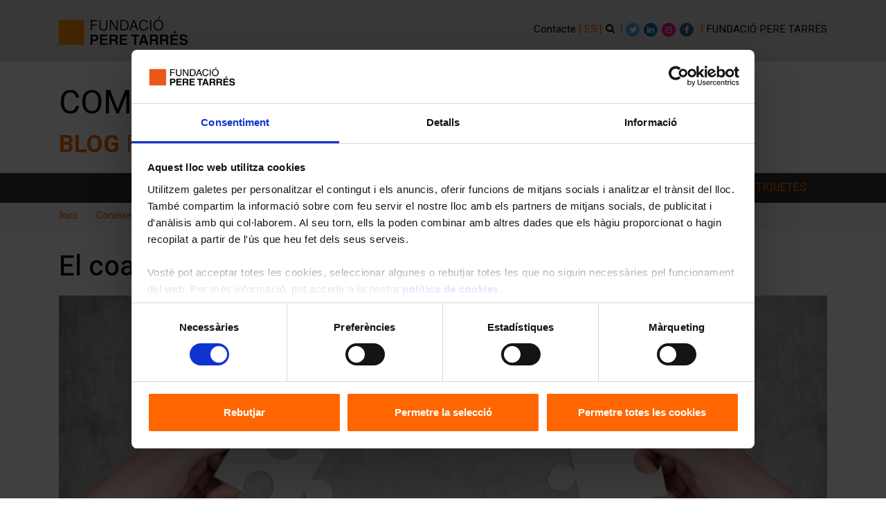

--- FILE ---
content_type: text/html; charset=utf-8
request_url: https://www.peretarres.org/coneixement/bloc/coach-que-proposem
body_size: 10324
content:


<!DOCTYPE html>
<html dir="ltr" lang="ca">
<head>
    


<meta charset='UTF-8'>
<meta name="viewport" content="width=device-width,initial-scale=1,maximum-scale=1, user-scalable=no">
<title>El coaching que proposem</title>
        <link rel="alternate" hreflang="ca" href="https://www.peretarres.org/coneixement/bloc/coach-que-proposem" />
            <link rel="alternate" hreflang="es" href="https://www.peretarres.org/es/conocimiento/blog/coach-que-proponemos" />

<meta name="description" content="El proc&#233;s de coaching busca ajudar a la persona a treure el millor d’ella mateixa" />
<link rel="canonical" href="https://www.peretarres.org/coneixement/bloc/coach-que-proposem">
<meta name="robots" content="Index,Follow" />
<link href='/img/Portal.ico' rel="shortcut icon" />
<!-- Facebook and Twitter integration -->
<meta property="og:title" content="El coaching que proposem" />
<meta property="og:image" content="https://www.peretarres.org/media/3493/coaching.jpg?crop=0,0.073257966418220952,0.0000000000000002526374171591,0.38470663535169064&cropmode=percentage&width=1200&height=630&rnd=132919015440000000" />
<meta property="og:url" content="https://www.peretarres.org/coneixement/bloc/coach-que-proposem" />
<meta property="og:site_name" content="perretares.org" />
<meta property="og:description" content="El proc&#233;s de coaching busca ajudar a la persona a treure el millor d’ella mateixa" />

<meta name="twitter:title" content="El coaching que proposem" />
<meta name="twitter:image" content="https://www.peretarres.org/media/3493/coaching.jpg?crop=0,0.073257966418220952,0.0000000000000002526374171591,0.38470663535169064&cropmode=percentage&width=1200&height=630&rnd=132919015440000000" />
<meta name="twitter:url" content="https://www.peretarres.org/coneixement/bloc/coach-que-proposem" />
<meta name="twitter:card" content="summary_large_image" />
<meta name="twitter:site" content="@fundperetarres" />
<meta name="twitter:creator" content="@fundperetarres" />
<meta name="twitter:description" content="El proc&#233;s de coaching busca ajudar a la persona a treure el millor d’ella mateixa" />

<link rel="stylesheet" href="/App_Plugins/Flaeng.Umbraco.EditButton/styles.css" />
<link href="https://fonts.googleapis.com/css?family=Heebo:100,300,400,500,700,800,900" rel="stylesheet">

        <!-- DataLayer Estáticos -->
        <script type="92d347bba88780322d4c351b-text/javascript">var dataLayer = (typeof dataLayer !== 'undefined') ? dataLayer : [];</script>
        <script type="92d347bba88780322d4c351b-text/javascript">
            dataLayer.push({
                'Entorno': 'prod'
                ,'Dominio': 'www.peretarres.org'
                ,'Idioma': 'ca'
                ,'TipoPagina1': 'Blogs'
                ,'TipoPagina2': 'Blog General'
                });



        </script>
        <!-- DataLayer Estáticos -->
        <!-- Google Tag Manager -->
        <script type="92d347bba88780322d4c351b-text/javascript">
            (function (w, d, s, l, i) {
            w[l] = w[l] || []; w[l].push({
                'gtm.start':
                    new Date().getTime(), event: 'gtm.js'
            }); var f = d.getElementsByTagName(s)[0],
                j = d.createElement(s), dl = l != 'dataLayer' ? '&l=' + l : ''; j.async = true; j.src =
                    'https://www.googletagmanager.com/gtm.js?id=' + i + dl; f.parentNode.insertBefore(j, f);
            })(window, document, 'script', 'dataLayer', 'GTM-TLJSCG');
        </script>
        <!-- End Google Tag Manager -->

<script id="Cookiebot" data-culture="ca" src="https://consent.cookiebot.com/uc.js" data-cbid="00c287c6-448f-439e-9cc8-cb57ff66f204" data-blockingmode="auto" type="92d347bba88780322d4c351b-text/javascript"></script>
<meta name="facebook-domain-verification" content="6tc72ofaeugr9dk8bt2mw9s7fxw4br" />


    <!-- Metricool -->
    <script type="92d347bba88780322d4c351b-text/javascript">function loadScript(a) { var b = document.getElementsByTagName("head")[0], c = document.createElement("script"); c.type = "text/javascript", c.src = "https://tracker.metricool.com/resources/be.js", c.onreadystatechange = a, c.onload = a, b.appendChild(c) } loadScript(function () { beTracker.t({ hash: "99f057ecbdcfb2f43388c272e6c1d054" }) });</script>

    <!-- Web Fonts -->
    <link href="https://fonts.googleapis.com/css?family=Roboto:300,300i,400,400i,500,500i,700,700i" rel="stylesheet">
    <link href="https://fonts.googleapis.com/css?family=Roboto+Condensed" rel="stylesheet">
    <link href="https://fonts.googleapis.com/css?family=Raleway:300,400,700" rel="stylesheet">
    <link href="https://fonts.googleapis.com/css?family=Pacifico" rel="stylesheet">
    <link href="https://fonts.googleapis.com/css2?family=Open+Sans+Condensed:wght@300&display=swap" rel="stylesheet">
    <link href="https://fonts.googleapis.com/css?family=PT+Serif" rel="stylesheet">
    <link href="https://fonts.googleapis.com/css?family=Heebo:100,300,400,500,700,800,900" rel="stylesheet">
    <link href="https://fonts.googleapis.com/css?family=Anton" rel="stylesheet">
    <link href="https://fonts.googleapis.com/css2?family=Berkshire+Swash&display=swap" rel="stylesheet">
    <link href="https://fonts.googleapis.com/css2?family=Anton&display=swap" rel="stylesheet">
    <link href="https://fonts.googleapis.com/css2?family=Boogaloo&display=swap" rel="stylesheet">
    <link href="https://fonts.googleapis.com/css?family=Abel" rel="stylesheet">
    <link href="https://fonts.googleapis.com/css2?family=Stardos+Stencil:wght@700&display=swap" rel="stylesheet">
    <link rel="preconnect" href=https://fonts.googleapis.com>
    <link rel="preconnect" href=https://fonts.gstatic.com crossorigin>
    <link href="https://fonts.googleapis.com/css2?family=Archivo+Black&family=Archivo+Narrow:ital,wght@0,400..700;1,400..700&family=Archivo:ital,wght@0,100..900;1,100..900&display=swap" rel="stylesheet">
    <link href="https://fonts.googleapis.com/css2?family=Inter:ital,opsz,wght@0,14..32,100..900;1,14..32,100..900&display=swap" rel="stylesheet">
    <!-- Google Icons -->
    <link href="https://fonts.googleapis.com/icon?family=Material+Icons" rel="stylesheet">
    <!-- Bootstrap core CSS -->
    <link href="/css/bootstrap413.css" rel="stylesheet">
    <!-- Font Awesome CSS -->
    <link href="/Content/font-awesome.css" rel="stylesheet">
    <!-- Plugins -->
    <link href="/plugins/magnific-popup/magnific-popup.css" rel="stylesheet">
    <link href="/plugins/rs-plugin-5/css/settings.css" rel="stylesheet">
    <link href="/plugins/rs-plugin-5/css/layers.css" rel="stylesheet">
    <link href="/plugins/rs-plugin-5/css/navigation.css" rel="stylesheet">
    <link href="/css/animations.css" rel="stylesheet">
    <link href="/plugins/slick/slick.css" rel="stylesheet">
    <!-- The Project's core CSS file -->
    <!-- Use css/rtl_style.css for RTL version -->
    <link href="/css/style-fpt.css?v=2" rel="stylesheet">
    <!-- The Project's Typography CSS file, includes used fonts -->
    <!-- Used font for body: Roboto -->
    <!-- Used font for headings: Raleway -->
    <!-- Use css/rtl_typography-default.css for RTL version -->
    <link href="/css/typography-fpt.css" rel="stylesheet">
    <!-- Color Scheme (In order to change the color scheme, replace the blue.css with the color scheme that you prefer) -->
    <link href="/css/skins/orange.css" rel="stylesheet">



</head>

<body class="front-page">
    <div id="progress" style="display:none;" class="progress-ajax">
    <div class="spinner-border" role="status">
        <img src="/img/loader.gif" />
    </div>
</div>



    <!-- Google Tag Manager (noscript) -->
    <noscript>
        <iframe src="https://www.googletagmanager.com/ns.html?id=GTM-TLJSCG" height="0" width="0" style="display:none;visibility:hidden"></iframe>
    </noscript>
    <!-- End Google Tag Manager (noscript) -->
    <!--facebook com plugin-->
    <div id="fb-root"></div>
    <script type="92d347bba88780322d4c351b-text/javascript">
        (function (d, s, id) {
            var js, fjs = d.getElementsByTagName(s)[0];
            if (d.getElementById(id)) return;
            js = d.createElement(s); js.id = id;
            js.src = 'https://connect.facebook.net/es_ES/sdk.js#xfbml=1&version=v3.0';
            fjs.parentNode.insertBefore(js, fjs);
        }(document, 'script', 'facebook-jssdk'));
    </script>
    <!--facebook com plugin-->
    <!-- scrollToTop -->
    <!-- ================ -->
    <div class="scrollToTop circle"><i class="fa fa-angle-up"></i></div>
    <!-- page wrapper start -->
    <div class="page-wrapper">
        





<header>
    <!-- header-container start -->
    <div class="header-container">
        <!-- header-top start -->
        <div class="header-top fons-gris-capsalera-blog">
            <div class="container">
                <div class="row">
                    <div class="col-3">
                        <!-- header-top-first start -->
                        <!-- ================ -->
                        <div class="header-top-first clearfix">
                            <a href="https://www.peretarres.org/" target="_blank">
                                    <img class="logo-fpt" id="logo_img" src="/media/12310/logo_fundacio_blog.png" alt="logo_fundacio_blog.png" title="logo_fundacio_blog.png" />
                            </a>
                        </div>
                        <!-- header-top-first end -->
                    </div>
                    <div class="col-9">
                        <div id="header-top-second" class="clearfix text-right padding-blog">
                                    <a href="https://www.peretarres.org/contacte" alt="Contacte" title="Contacte" class="capsalera hidden-md-down" onclick="if (!window.__cfRLUnblockHandlers) return false; dataLayer.push({ 'eventcategory': 'Interaccio', 'eventaction': 'MenuHeader', 'eventlabel': this.text, 'event': 'gaEvent' });" data-cf-modified-92d347bba88780322d4c351b-="">Contacte</a><span class="taronja-negreta hidden-md-down"> | </span>
                                                <span class="negre-negreta-500"><a href="https://www.peretarres.org/es/conocimiento/blog/coach-que-proponemos" target="_self" title="ES" onclick="if (!window.__cfRLUnblockHandlers) return false; dataLayer.push({'eventcategory': 'Interaccio','eventaction': 'SelectorIdioma', 'eventlabel': 'es','event': 'gaEvent'});" data-cf-modified-92d347bba88780322d4c351b-="">ES</a></span><span class="taronja-negreta"> | </span>



                                <div class="btn-group mt-0 ">
                                    <button type="button" class="btn dropdown-toggle dropdown-toggle--no-caret plr-0 fons-gris-capsalera-blog" id="header-drop-3" data-toggle="dropdown" aria-haspopup="true" aria-expanded="false"><i class="fa fa-search"></i> </button>
                                    <ul class="dropdown-menu dropdown-menu-right dropdown-animation pad-10" aria-labelledby="header-drop-3">
                                        <li>
                                            <form role="search" class="search-box margin-clear" action="https://www.peretarres.org/cercar" method="GET">
                                                <div class="form-group has-feedback">
                                                    <input type="text" class="form-control" placeholder="Cercar..." name="search">
                                                    <a class="fa fa-search form-control-feedback" href="#" onclick="if (!window.__cfRLUnblockHandlers) return false; $(this).closest('form').submit();" data-cf-modified-92d347bba88780322d4c351b-=""></a>
                                                </div>
                                            </form>
                                        </li>
                                    </ul>
                                </div>

                            <span class="taronja-negreta hidden-md-down">| </span>

                            <ul class="social-links colored circle small clearfix hidden-md-down">
                                <li class="twitter"><a target="_blank" href="https://twitter.com/Fundperetarres"><i class="fa fa-twitter"></i></a></li>
                                <li class="linkedin"><a target="_blank" href="https://www.linkedin.com/company/fundacio-pere-tarres/?originalSubdomain=es"><i class="fa fa-linkedin"></i></a></li>
                                <li class="instagram"><a target="_blank" href="https://www.instagram.com/fundperetarres/"><i class="fa fa-instagram"></i></a></li>
                                <li class="facebook"><a target="_blank" href="https://www.facebook.com/FundPereTarres?fref=ts"><i class="fa fa-facebook"></i></a></li>
                            </ul>
                            <span class="taronja-negreta"> | </span><a href="https://www.peretarres.org/" target="_blank" class="capsalera majuscules" alt="Fundaci&#243; Pere Tarr&#233;s" title="Fundaci&#243; Pere Tarr&#233;s">Fundaci&#243; Pere Tarr&#233;s</a>
                        </div>
                    </div>
                </div>
            </div>
        </div>
    </div>
</header>
<!-- header-top end -->
<!-- header-container start -->

    <div class="main-container">
        <div class="container">
            <h1 class="majuscula titol-blog mb-0">COMPROMÍS <span style="font-weight: bold;">EDUCATIU I SOCIAL</span></h1>
<p class="majuscula subtitol-blog"><span style="font-weight: bold;">BLOG</span> FUNDACIÓ PERE TARRÉS</p>
<p></p>
<p></p>
<p></p>
        </div>
    </div>


    <section class="main-container fons-negre pt-10 pb-10 only-pc">
        <div class="container">
            <div class="row generic">
                <!-- main start -->
                <!-- ================ -->
                <div class="main col-12">
                    <p class="blanc-negreta majuscules mb-0" style="text-align: right">
                            <a class="blanc-negreta pr-30" href="https://www.peretarres.org/coneixement/bloc" onclick="if (!window.__cfRLUnblockHandlers) return false; dataLayer.push({'eventcategory': 'Interaccio','eventaction': 'Blogs', 'eventlabel': this.text,'event': 'gaEvent'});" data-cf-modified-92d347bba88780322d4c351b-="">Blog</a>
                                                    <a class="blanc-negreta pr-30" href="https://www.peretarres.org/coneixement/bloc-facultat" onclick="if (!window.__cfRLUnblockHandlers) return false; dataLayer.push({'eventcategory': 'Interaccio','eventaction': 'Blogs', 'eventlabel': this.text,'event': 'gaEvent'});" data-cf-modified-92d347bba88780322d4c351b-="">Blog de la Facultat</a>
                                                    <a class="blanc-negreta pr-30" href="https://www.peretarres.org/coneixement/bloc-familia" onclick="if (!window.__cfRLUnblockHandlers) return false; dataLayer.push({'eventcategory': 'Interaccio','eventaction': 'Blogs', 'eventlabel': this.text,'event': 'gaEvent'});" data-cf-modified-92d347bba88780322d4c351b-="">Blog de Fam&#237;lies</a>
                                                    <a class="taronja-negreta pr-30" href="https://www.peretarres.org/coneixement/autors" onclick="if (!window.__cfRLUnblockHandlers) return false; dataLayer.push({'eventcategory': 'Interaccio','eventaction': 'Blogs', 'eventlabel': this.text,'event': 'gaEvent'});" data-cf-modified-92d347bba88780322d4c351b-="">Autors/es</a>
                                                    <a class="taronja-negreta pr-30" href="https://www.peretarres.org/coneixement/llistat-etiquetes" onclick="if (!window.__cfRLUnblockHandlers) return false; dataLayer.push({'eventcategory': 'Interaccio','eventaction': 'Blogs', 'eventlabel': this.text,'event': 'gaEvent'});" data-cf-modified-92d347bba88780322d4c351b-="">Etiquetes</a>
                    </p>
                </div>

            </div>
        </div>
    </section>



    <section class="main-container fons-negre pt-10 pb-10 only-phone">
        <div class="container">
            <div class="row generic">
                <!-- main start -->
                <!-- ================ -->
                <div class="main col-12">
                    <p class="blanc-negreta majuscules mb-0" style="text-align: right">
                            <a class="blanc-negreta pr-30" href="https://www.peretarres.org/coneixement/bloc" onclick="if (!window.__cfRLUnblockHandlers) return false; dataLayer.push({'eventcategory': 'Interaccio','eventaction': 'Blogs', 'eventlabel': this.text,'event': 'gaEvent'});" data-cf-modified-92d347bba88780322d4c351b-="">Blog</a><br/>
                                                    <a class="blanc-negreta pr-30" href="https://www.peretarres.org/coneixement/bloc-facultat" onclick="if (!window.__cfRLUnblockHandlers) return false; dataLayer.push({'eventcategory': 'Interaccio','eventaction': 'Blogs', 'eventlabel': this.text,'event': 'gaEvent'});" data-cf-modified-92d347bba88780322d4c351b-="">Blog de la Facultat</a><br />
                                                    <a class="blanc-negreta pr-30" href="https://www.peretarres.org/coneixement/bloc-familia" onclick="if (!window.__cfRLUnblockHandlers) return false; dataLayer.push({'eventcategory': 'Interaccio','eventaction': 'Blogs', 'eventlabel': this.text,'event': 'gaEvent'});" data-cf-modified-92d347bba88780322d4c351b-="">Blog de Fam&#237;lies</a><br />
                                                    <a class="taronja-negreta pr-30" href="https://www.peretarres.org/coneixement/autors" onclick="if (!window.__cfRLUnblockHandlers) return false; dataLayer.push({'eventcategory': 'Interaccio','eventaction': 'Blogs', 'eventlabel': this.text,'event': 'gaEvent'});" data-cf-modified-92d347bba88780322d4c351b-="">Autors/es</a><br />
                                                    <a class="taronja-negreta pr-30" href="https://www.peretarres.org/coneixement/llistat-etiquetes" onclick="if (!window.__cfRLUnblockHandlers) return false; dataLayer.push({'eventcategory': 'Interaccio','eventaction': 'Blogs', 'eventlabel': this.text,'event': 'gaEvent'});" data-cf-modified-92d347bba88780322d4c351b-="">Etiquetes</a>
                    </p>
                </div>

            </div>
        </div>
    </section>






<main>
    <!-- header-container end -->
    <!-- breadcrumb start -->
    <!-- ================ -->
    <div class="breadcrumb-container">
        <div class="container">
            <ol class="breadcrumb">
                                    <li class="breadcrumb-item"><a href="https://www.peretarres.org/">Inici</a></li>
                                    <li class="breadcrumb-item"><a href="https://www.peretarres.org/coneixement">Coneixement</a></li>
                                    <li class="breadcrumb-item"><a href="https://www.peretarres.org/coneixement/bloc">Blog</a></li>
                                    <li class="breadcrumb-item active">El coach que proposem</li>

            </ol>
        </div>
    </div>
    <!-- breadcrumb end -->

    <section class="main-container pb-30">
        <div class="container">
            <div class="row generic">
                <!-- main start -->
                <!-- ================ -->
                <div class="main col-12">

                    <h2 class="blog-article">El coaching que proposem</h2>
                            <img src="/media/3493/coaching.jpg?anchor=center&amp;mode=crop&amp;width=1140&amp;height=490&amp;rnd=132919015440000000" alt="El coaching que proposem" title="El coaching que proposem" />

                </div>
            </div>
        </div>
    </section>

                <section class="border-clear parraf clearfix pb-15">
                    <div class="container">
                        <div class="row pb-30" style="border-bottom: 1px solid rgba(0, 0, 0, 0.25);">
                            <div class="col-lg-2 pb-15">
                                        <div class="foto-circulo" style="background-image: url(/media/13059/eva-carulla.jpg?anchor=center&amp;mode=crop&amp;width=1140&amp;height=1140&amp;rnd=132913018780000000);"></div>

                            </div>
                            <div class="col-lg-10 pb-15" style="align-items: center;display:flex;">
                                <p class="taronja-negreta">
                                    Eva Carulla<br>
                                    <span class="negre-negreta-500">Docent de la Fundaci&#243; Pere Tarr&#233;s</span><br>
                                    <a href="https://www.peretarres.org/coneixement/autors/eva-carulla" title="Eva Carulla" alt="Eva Carulla" class="negre-negreta-500 majuscules">Veure tots els articles</a>
                                </p>
                            </div>
                        </div>
                    </div>
                </section>












    <section class="main-container pb-30">
        <div class="container">
            <div class="row generic">
                <!-- main start -->
                <!-- ================ -->
                <div class="main col-12">

                    <p class="taronja-negreta">22.11.18</p>
                    <div class="row pb-30">
                        <div class="col-lg-9 pb-15">
                            <p>El procés de coaching explicat d’una manera simple, busca ajudar a la persona a treure el millor d’ella mateixa. Reconeixent i assumint el potencial propi de cada individu i de cada grup en un entorn determinat. Això és el que ens dona la base transformadora. Sovint no trobem solució a un problema perquè sempre l’abordem des de el mateix angle.</p>
<p>L’objectiu del coaching  és donar eines a persones sensibles a l’evolució global de l’humà per a sublimar-se.</p>
<p><strong>Plantejament del procés de coaching</strong></p>
<p><strong></strong>L’objectiu del coach és que la persona o equip amb el que es treballa assoleixi el millor desenvolupament possible dels seus objectius, posant el focus en la persona, en la conversa i en l’objectiu que es vol aconseguir.</p>
<p>Per això el primer pas i on posem molta energia és en la formulació correcta dels objectius.</p>
<p>Un objectiu ha de ser concret, afirmatiu, realitzable i que estigui sota el control de la persona que el planteja.</p>
<p>En un procés de coaching s’explora, que és allò que realment volem, perquè ho volem i com ho volem. Ja sigui des de una perspectiva individual o d’equip.</p>
<p>El procés de coaching ajuda a la persona a centrar-se per aconseguir que totes les respostes a aquestes preguntes siguin coherents i benefiques. Partint de la premissa que cada persona i cada equip és diferent, per la qual cosa cada procés serà diferent.</p>
<p>Si no hi ha coherència o principi de beneficència és possible que l’objectiu fracassi, i quan aquest és el cas, també ens donarà  quelcom positiu: l’aprenentatge i la possibilitat de re-formular l’objectiu.</p>
<p>Quan l’objectiu està ben plantejat, la coherència i el principi de beneficència son respectats, podem iniciar el disseny de la bona estratègia orientada als bons resultats.</p>
<p>El coaching que proposem és un aprenentatge de vida via la reflexió i la formulació d’una estratègia ben planificada: que vull?, perquè ho vull?, com ho vull? On ho vull? Amb qui ho vull? Que aportarà al conjunt? Com ho aconseguiré?</p>
<p>Cada fase del procés te les seves eines i tècniques que obliguen al client a centrar-se en ell, en la seva relació amb els altres i amb l’entorn i en els seus resultats desitjats, i així extreure sempre el potencial màxim que sovint amaguem a dintre nostre.</p>
<p>En la formació s’expliquen diferents corrents de pensament i tècniques. Perquè l’alumne experimenti en quina es troba més còmode. El coaching treballa amb la comunicació humana, l’habilitat en la comunicació no verbal i  verbal seran les eines del coach. Els exercicis que es proposen van adreçats a millorar-ne el seu coneixement i aplicabilitat.</p>
<p>El coaching és complexa i simple a la vegada, estar format en coaching et permet l’habilitat d’estar a dintre del procés i a l’hora poder contemplar-lo des de fora per poder conduïr-lo tenint en compte totes les persones implicades.</p>
<p>Per a més informació: </p>
<p><a href="/es/formacion/curso-herramientas-coaching-autolideraje-emociones?codi=3730">https://www.peretarres.org/es/formacion/curso-herramientas-coaching-autolideraje-emociones?codi=3730</a></p>
<p><a href="/es/formacion/curso-herramientas-coaching-liderazgo-gestion-equipos?codi=3728">https://www.peretarres.org/es/formacion/curso-herramientas-coaching-liderazgo-gestion-equipos?codi=3728</a></p>
                        </div>
                        <div class="col-lg-3">
                            <p class="font-14 negre-negreta-500">Comparteix l’article</p>
                            <ul class="social-links colored circle small clearfix mt-10 mb-10">
                                <li class="twitter"><a href="https://twitter.com/share?url=https%3a%2f%2fwww.peretarres.org%2fconeixement%2fbloc%2fcoach-que-proposem" target="_blank" rel="nofollow noopener noreferrer" title="Compartir en Twitter" onclick="if (!window.__cfRLUnblockHandlers) return false; dataLayer.push({'eventcategory': 'Interaccio','eventaction': 'Twitter', 'eventlabel': 'Shared','event': 'gaEvent'});" data-cf-modified-92d347bba88780322d4c351b-=""><i class="fa fa-twitter"></i></a></li>
                                <li class="linkedin"><a href="https://www.linkedin.com/shareArticle?mini=true&amp;url=https%3a%2f%2fwww.peretarres.org%2fconeixement%2fbloc%2fcoach-que-proposem&amp;title=&amp;summary=&amp;source=" target="_blank" rel="nofollow noopener noreferrer" title="Compartir en LinkedIn" onclick="if (!window.__cfRLUnblockHandlers) return false; dataLayer.push({'eventcategory': 'Interaccio','eventaction': 'LinkedIn', 'eventlabel': 'Shared','event': 'gaEvent'});" data-cf-modified-92d347bba88780322d4c351b-=""><i class="fa fa-linkedin"></i></a></li>
                                <li class="facebook"><a href="https://www.facebook.com/sharer.php?u=https%3a%2f%2fwww.peretarres.org%2fconeixement%2fbloc%2fcoach-que-proposem" target="_blank" rel="nofollow noopener noreferrer" title="Compartir en Facebook" onclick="if (!window.__cfRLUnblockHandlers) return false; dataLayer.push({'eventcategory': 'Interaccio','eventaction': 'Facebook', 'eventlabel': 'Shared','event': 'gaEvent'});" data-cf-modified-92d347bba88780322d4c351b-=""><i class="fa fa-facebook"></i></a></li>
                                <li class="whatsapp"><a href="https://wa.me/?text=https%3a%2f%2fwww.peretarres.org%2fconeixement%2fbloc%2fcoach-que-proposem" target="_blank" rel="nofollow noopener noreferrer" title="Compartir en Whatsapp" onclick="if (!window.__cfRLUnblockHandlers) return false; dataLayer.push({'eventcategory': 'Interaccio','eventaction': 'WhatsApp', 'eventlabel': 'Shared','event': 'gaEvent'});" data-cf-modified-92d347bba88780322d4c351b-=""><i class="fa fa-whatsapp"></i></a></li>
                                <li class="mail"><a href="/cdn-cgi/l/email-protection#[base64]" title="Compartir en mail"><i class="fa fa-envelope font-12"></i></a></li>
                                <li class="telegram"><a href="https://telegram.me/share/url?url=https%3a%2f%2fwww.peretarres.org%2fconeixement%2fbloc%2fcoach-que-proposem&El coaching que proposem" title="Compartir en Telegram"><i class="fa fa-telegram"></i></a></li>
                            </ul>
                                    <p class="font-14 negre-negreta-500 pt-30">Etiquetes</p>
                                        <div style="display:flex">
                                            <a href="https://www.peretarres.org/coneixement/cerca-etiquetes?category=Formaci&#243;&amp;type=article" class="btn btn-sm boto-etiqueta font-14" style="border-radius: 0px;border: 0px;">Formaci&#243;</a><img src="/img/fpt/punta.png" class="fletxa">
                                        </div>
                                        <div style="display:flex">
                                            <a href="https://www.peretarres.org/coneixement/cerca-etiquetes?category=Coaching&amp;type=article" class="btn btn-sm boto-etiqueta font-14" style="border-radius: 0px;border: 0px;">Coaching</a><img src="/img/fpt/punta.png" class="fletxa">
                                        </div>


                        </div>
                    </div>
                </div>
            </div>
        </div>
    </section>

</main>



<!-- MAPA WEB -->
<section class="clearfix fons-gris-mig pt-15 pb-15" style="box-shadow: 0px 5px 7px grey inset;">
    <div class="container">
        <div class="row">
                            <div class="col-lg-2 col-md-4 col-sm-6 col-xs-6 pt-15" style="border-right:2px solid #ccc">
                                <p class="titol-mapaweb">La Fundaci&#243;</p>
                                <p class="subtitol-mapaweb">
                                        <a class="subtitol-mapaweb" href="https://www.peretarres.org/la-fundacio/coneix-la-fundacio">Coneix la Fundaci&#243;</a><br>
                                        <a class="subtitol-mapaweb" href="https://www.peretarres.org/la-fundacio/qui-som">Qui som</a><br>
                                </p>
                            </div>
                            <div class="col-lg-2 col-md-4 col-sm-6 col-xs-6 pt-15" style="border-right:2px solid #ccc">
                                <p class="titol-mapaweb">Qu&#232; fem</p>
                                <p class="subtitol-mapaweb">
                                        <a class="subtitol-mapaweb" href="https://www.peretarres.org/que-fem/la-nostra-tasca">La nostra tasca</a><br>
                                        <a class="subtitol-mapaweb" href="https://www.peretarres.org/que-fem/a-qui-acompanyem">A qui acompanyem</a><br>
                                        <a class="subtitol-mapaweb" href="https://www.peretarres.org/que-fem/el-nostre-impacte-societat">El nostre impacte a la societat</a><br>
                                        <a class="subtitol-mapaweb" href="https://www.peretarres.org/que-fem/on-actuem">On actuem</a><br>
                                        <a class="subtitol-mapaweb" href="https://www.peretarres.org/que-fem/posicionament-adhesions">Posicionament i adhesions</a><br>
                                </p>
                            </div>
                            <div class="col-lg-2 col-md-4 col-sm-6 col-xs-6 pt-15" style="border-right:2px solid #ccc">
                                <p class="titol-mapaweb">Com ho fem</p>
                                <p class="subtitol-mapaweb">
                                        <a class="subtitol-mapaweb" href="https://www.peretarres.org/com-ho-fem/portal-transparencia">Portal de transpar&#232;ncia</a><br>
                                        <a class="subtitol-mapaweb" href="https://www.peretarres.org/com-ho-fem/sostenibilitat-medi-ambient">Sostenibilitat i medi ambient</a><br>
                                        <a class="subtitol-mapaweb" href="https://www.peretarres.org/com-ho-fem/qualitat">Qualitat</a><br>
                                        <a class="subtitol-mapaweb" href="https://www.peretarres.org/com-ho-fem/etica">Comprom&#237;s &#232;tic</a><br>
                                        <a class="subtitol-mapaweb" href="https://www.peretarres.org/com-ho-fem/politica-bon-tracte-infancia-adolescencia">Pol&#237;tica de bon tracte a la inf&#224;ncia i l&#39;adolesc&#232;ncia</a><br>
                                        <a class="subtitol-mapaweb" href="https://www.peretarres.org/com-ho-fem/fomentant-igualtat">Fomentant la igualtat</a><br>
                                        <a class="subtitol-mapaweb" href="https://www.peretarres.org/com-ho-fem/contribucio-de-la-fundacio-pere-tarres-als-ods">ODS</a><br>
                                        <a class="subtitol-mapaweb" href="https://www.peretarres.org/com-ho-fem/treball-en-xarxa">Treball en xarxa</a><br>
                                        <a class="subtitol-mapaweb" href="https://www.peretarres.org/com-ho-fem/premis">Reconeixement i premis</a><br>
                                        <a class="subtitol-mapaweb" href="https://www.peretarres.org/com-ho-fem/qui-avala-suport">Qui ens avala i ens dona suport </a><br>
                                </p>
                            </div>
                            <div class="col-lg-2 col-md-4 col-sm-6 col-xs-6 pt-15" style="border-right:2px solid #ccc">
                                <p class="titol-mapaweb">Projectes solidaris</p>
                                <p class="subtitol-mapaweb">
                                        <a class="subtitol-mapaweb" href="https://www.peretarres.org/projectes-solidaris/presentacio">Presentaci&#243;</a><br>
                                        <a class="subtitol-mapaweb" href="https://www.peretarres.org/projectes-solidaris/projectes">Projectes</a><br>
                                        <a class="subtitol-mapaweb" href="https://www.peretarres.org/projectes-solidaris/colabora">Col&#183;labora</a><br>
                                        <a class="subtitol-mapaweb" href="https://www.peretarres.org/projectes-solidaris/colaboradors">Col&#183;laboradors</a><br>
                                        <a class="subtitol-mapaweb" href="https://www.peretarres.org/projectes-solidaris/transparencia-rendicio-comptes">Transpar&#232;ncia i rendici&#243; de comptes</a><br>
                                        <a class="subtitol-mapaweb" href="https://www.peretarres.org/projectes-solidaris/preguntes-frequents">Preguntes m&#233;s freq&#252;ents</a><br>
                                </p>
                            </div>
                            <div class="col-lg-2 col-md-4 col-sm-6 col-xs-6 pt-15" style="border-right:2px solid #ccc">
                                <p class="titol-mapaweb">Coneixement</p>
                                <p class="subtitol-mapaweb">
                                        <a class="subtitol-mapaweb" href="https://www.peretarres.org/coneixement/presentacio">Presentaci&#243;</a><br>
                                        <a class="subtitol-mapaweb" href="https://www.peretarres.org/coneixement/estudis-informes">Estudis i informes</a><br>
                                        <a class="subtitol-mapaweb" href="https://www.peretarres.org/coneixement/observatori-promocio-infancia">Observatori de Promoci&#243; de la Inf&#224;ncia </a><br>
                                        <a class="subtitol-mapaweb" href="https://www.peretarres.org/coneixement/publicacions">Publicacions</a><br>
                                        <a class="subtitol-mapaweb" href="https://www.peretarres.org/coneixement/recursos-pedagogics-divulgatius">Recursos pedag&#242;gics i divulgatius</a><br>
                                        <a class="subtitol-mapaweb" href="https://www.peretarres.org/coneixement/opinio">Opini&#243; i an&#224;lisi d&#39;actualitat</a><br>
                                        <a class="subtitol-mapaweb" href="https://www.peretarres.org/coneixement/forum-social">F&#242;rum social</a><br>
                                        <a class="subtitol-mapaweb" href="https://www.peretarres.org/coneixement/butlletins-electronics">Butlletins electr&#242;nics</a><br>
                                        <a class="subtitol-mapaweb" href="https://www.peretarres.org/coneixement/sala-experts">Sala d&#39;expertes i experts</a><br>
                                        <a class="subtitol-mapaweb" href="https://www.peretarres.org/coneixement/bloc">Blog</a><br>
                                </p>
                            </div>
                            <div class="col-lg-2 col-md-4 col-sm-6 col-xs-6 pt-15" style="border-right:2px solid #ccc">
                                <p class="titol-mapaweb">Serveis formaci&#243;</p>
                                <p class="subtitol-mapaweb">
                                        <a class="subtitol-mapaweb" href="https://www.peretarres.org/serveis-formacio/consulta-serveis-formacio-activitats">Consulta tots els nostres serveis, formaci&#243; i activitats</a><br>
                                        <a class="subtitol-mapaweb" href="https://www.peretarres.org/serveis-formacio/formacio">Formaci&#243;</a><br>
                                        <a class="subtitol-mapaweb" href="https://www.peretarres.org/serveis-formacio/cases-colonies-albergs">Cases de col&#242;nies i albergs</a><br>
                                        <a class="subtitol-mapaweb" href="https://www.peretarres.org/serveis-formacio/programes-educatius-socials">Programes educatius i socials </a><br>
                                        <a class="subtitol-mapaweb" href="https://www.peretarres.org/serveis-formacio/educacio-lleure">Educaci&#243; en el lleure</a><br>
                                        <a class="subtitol-mapaweb" href="https://www.peretarres.org/serveis-formacio/recerca-consultoria-estudis">Recerca, consultoria i estudis</a><br>
                                        <a class="subtitol-mapaweb" href="https://www.peretarres.org/serveis-formacio/participacio-accio-comunitaria-cohesio-social">Participaci&#243;, acci&#243; comunit&#224;ria i cohesi&#243; social</a><br>
                                </p>
                            </div>


        </div>
    </div>
</section>

<!-- footer start (Add "dark" class to #footer in order to enable dark footer) -->
<!-- ================ -->
<footer id="footer" class="clearfix ">
    <!-- BOTO MES INFORMACIO I XARXES -->
            <section class="section clearfix pt-30">
                <div class="container">
                    <div class="row mt-30">
                        <div class="col-lg-6 col-md-6 col-12 centrat fons-negre">
                                    <p style="text-align: center;margin-top: 3px;" class="mb-0"><a href="https://www.peretarres.org/coneixement/butlletins-electronics" class="btn boto-verd-petit centrat mb-10 pb-0">VOLS REBRE INFORMACI&#211;<br> DE LA FUNDACI&#211; PERE TARR&#201;S?<i class="fa fa-arrow-right pl-20"></i> </a></p>

                        </div>
                        <div class="col-lg-6 col-md-6 col-12  fons-taronja">

                            <ul class="social-links" style="margin-top:20px;text-align: center">
                                <li><a target="_blank" href="https://twitter.com/Fundperetarres" style="border:0px"><img class="pt-5 pr-5" src="/img/fpt/xxss-peu/twitter.png" /></a></li>
                                <li><a target="_blank" href="https://www.linkedin.com/company/fundacio-pere-tarres/?originalSubdomain=es" style="border:0px"><img class="pt-5 pr-5" src="/img/fpt/xxss-peu/linkedin.png" /></a></li>
                                <li><a target="_blank" href="https://www.instagram.com/fundperetarres/" style="border:0px"><img class="pt-5 pr-5" src="/img/fpt/xxss-peu/instagram.png" /></a></li>
                                <li><a target="_blank" href="https://www.facebook.com/FundPereTarres?fref=ts" style="border:0px"><img class="pt-5 pr-5" src="/img/fpt/xxss-peu/facebook.png" /></a></li>
                                <li><a target="_blank" href="https://www.peretarres.org/coneixement/bloc" style="border:0px"><img class="pt-5 pr-5" src="/img/fpt/xxss-peu/blog2.png" /></a></li>
                                <li><a target="_blank" href="https://www.youtube.com/user/fundacioperetarres" style="border:0px"><img class="pt-5 pr-5" src="/img/fpt/xxss-peu/youtube.png" /></a></li>
                                    <li><a target="_blank" href="https://www.tiktok.com/@fundacioperetarres" style="border:0px"><img class="pt-5 pr-5" src="/img/fpt/xxss-peu/tik-tok.png" /></a></li>

                                <li><a target="_blank" href="https://podcasters.spotify.com/pod/show/fundacio-pere-tarres" style="border:0px"><img class="pt-5 pr-5" src="/img/fpt/xxss-peu/spotify.png" /></a></li>

                                <li><a target="_blank" href="https://www.flickr.com/photos/47746894@N07/sets/" style="border:0px"><img class="pt-5 pr-5" src="/img/fpt/xxss-peu/flickr.png" /></a></li>
                                    <li><a href="https://www.peretarres.org/actualitat/xarxes-socials" style="border:0px"><img class="pt-5 pr-5" src="/img/fpt/xxss-peu/plus.png" /></a></li>
                            </ul>

                        </div>
                    </div>
                </div>
            </section>

    <!-- DADES DE CONTACTE -->
    <section class="section clearfix pt-30">
        <div class="container linies-peu">
            <div class="row mt-30">
                <div class="col-lg-4 col-md-6 col-sm-6 col-12">
                    <div class="hc-item-box-2 hc-element-invisible" data-animation-effect="fadeInDownSmall" data-effect-delay="100">
                        <span class="icon without-bg"><i class="fa text-default fa-map-marker taronja-negreta"></i></span>
                        <div class="body ml-50">
                            <p><a class="peu" target="_blank" href="https://www.google.es/maps/place/Fundaci%C3%B3+Pere+Tarr%C3%A9s/41.3880025,2.1315001,17z/data=!3m1!4b1!4m5!3m4!1s0x12a49864c185e729:0x452fbb56658db3fc!8m2!3d41.3879985!4d2.1336888">Numància, 149-151<br /> 08029 Barcelona</a></p>
                        </div>
                    </div>
                </div>
                <div class="col-lg-4 col-md-6 col-sm-6 col-12">
                    <div class="hc-item-box-2 hc-element-invisible" data-animation-effect="fadeInDownSmall" data-effect-delay="150">
                        <span class="icon without-bg"><i class="fa text-default fa-phone taronja-negreta"></i></span>
                        <div class="body ml-50">
                            <p class="peu"><a class="peu" href="tel:+34934301606">Tel. 93 430 16 06</a></p>
                        </div>
                    </div>
                </div>
                <div class="col-lg-4 col-md-6 col-sm-6 col-12">
                    <div class="hc-item-box-2 hc-element-invisible" data-animation-effect="fadeInDownSmall" data-effect-delay="200">
                        <span class="icon without-bg"><i class="fa text-default fa-envelope taronja-negreta"></i></span>
                        <div class="body ml-50">
                            <p><a class="peu" href="/cdn-cgi/l/email-protection#d3b5a6bdb7b2b0babc93a3b6a1b6a7b2a1a1b6a0fdbca1b4"><span class="__cf_email__" data-cfemail="0d6b7863696c6e64624d7d687f68796c7f7f687e23627f6a">[email&#160;protected]</span></a></p>
                        </div>
                    </div>
                </div>
            </div>
        </div>
    </section>

    <!-- SEGELLS I PREMIS -->
    <section class="border-clear parraf clearfix pb-15 pt-30">
        <div class="container">
            <div class="row">
                <div class="col-lg-12 pl-0">
                    <div style="display: flex;">
                                    <img src="/media/12180/creu-de-sant-jordi2016.jpg" alt="creu-de-sant-jordi2016.jpg" title="creu-de-sant-jordi2016.jpg" />
                                    <img src="/media/12177/ong-acreditada-fundacion-lealtad.jpg" alt="ong-acreditada-fundacion-lealtad.jpg" title="ong-acreditada-fundacion-lealtad.jpg" />
                    </div>
                </div>
            </div>
        </div>
    </section>




    <!-- .subfooter start -->
    <!-- ================ -->
    <div class="subfooter fons-negre">
        <div class="container">
            <div class="subfooter-inner">
                <div class="row">
                    <div class="col-md-12">
                        <p class="subpeu blanc negreta">
                            <a class="subpeu blanc negreta" target="_blank" href="https://www.peretarres.org/">&copy;&nbsp;Fundaci&#243; Pere Tarr&#233;s</a>
                            <span class="blanc">|</span> <a class="subpeu blanc negreta" target="_blank" href="https://www.peretarres.org/avis-legal">Av&#237;s Legal</a>
                            <span class="blanc">|</span> <a class="subpeu blanc negreta" target="_blank" href="https://www.peretarres.org/politica-privacitat">Pol&#237;tica privacitat</a>
                                        <span class="blanc">|</span> <a class="subpeu blanc negreta" href="https://centinela.lefebvre.es/public/concept/2231573?access=zxAMMjOrSR7MTm6zS55OZdMWS5tJYPnU9kphEiRWvWc%3D" target="_blank" title="Canal de den&#250;ncies">Canal de den&#250;ncies</a>

                        </p>
                    </div>
                </div>
            </div>
        </div>
    </div>
    <!-- .subfooter end -->
</footer>



    </div>
    <!-- page-wrapper end -->
    <!-- JavaScript files placed at the end of the document so the pages load faster -->
    <!-- Jquery and Bootstap core js files -->
    <script data-cfasync="false" src="/cdn-cgi/scripts/5c5dd728/cloudflare-static/email-decode.min.js"></script><script src="/scripts/jquery-3.3.1.min.js" type="92d347bba88780322d4c351b-text/javascript"></script>
    <script src="/scripts/jquery-ui.js" type="92d347bba88780322d4c351b-text/javascript"></script>
    <script src="/scripts/jquery.unobtrusive-ajax.js" type="92d347bba88780322d4c351b-text/javascript"></script>
    <script src="/scripts/bootstrap-4.1.3.bundle.js" type="92d347bba88780322d4c351b-text/javascript"></script>
    <!-- jQuery Revolution Slider  -->
    <script src="/plugins/rs-plugin-5/js/jquery.themepunch.tools.min.js" type="92d347bba88780322d4c351b-text/javascript"></script>
    <script src="/plugins/rs-plugin-5/js/jquery.themepunch.revolution.min.js" type="92d347bba88780322d4c351b-text/javascript"></script>
    <!-- Isotope javascript -->
    <script src="/plugins/isotope/imagesloaded.pkgd.min.js" type="92d347bba88780322d4c351b-text/javascript"></script>
    <script src="/plugins/isotope/isotope.pkgd.min.js" type="92d347bba88780322d4c351b-text/javascript"></script>
    <!-- Magnific Popup javascript -->
    <script src="/plugins/magnific-popup/jquery.magnific-popup.min.js" type="92d347bba88780322d4c351b-text/javascript"></script>
    <!-- Appear javascript -->
    <script src="/plugins/waypoints/jquery.waypoints.min.js" type="92d347bba88780322d4c351b-text/javascript"></script>
    <script src="/plugins/waypoints/sticky.min.js" type="92d347bba88780322d4c351b-text/javascript"></script>
    <!-- Count To javascript -->
    <script src="/plugins/countTo/jquery.countTo.js" type="92d347bba88780322d4c351b-text/javascript"></script>
    <!-- Google Maps javascript -->
    <script src="https://maps.googleapis.com/maps/api/js?key=AIzaSyBbTL7JRv_QGFHA93FnZSMFz69Rv-OYg5E" type="92d347bba88780322d4c351b-text/javascript"></script>
    <script src="/scripts/google.map.config.js" type="92d347bba88780322d4c351b-text/javascript"></script>
    <!-- Slick carousel javascript -->
    <script src="/plugins/slick/slick.min.js" type="92d347bba88780322d4c351b-text/javascript"></script>
    <!-- Pace javascript -->
    <script src="/plugins/pace/pace.min.js" type="92d347bba88780322d4c351b-text/javascript"></script>
    <!-- Initialization of Plugins -->
    <script src="/scripts/InitializationPlugins.js" type="92d347bba88780322d4c351b-text/javascript"></script>

    <!-- Custom Scripts -->


    
    

    <script type="92d347bba88780322d4c351b-text/javascript">
        $(document).ready(function () {
        });
    </script>
<script src="/cdn-cgi/scripts/7d0fa10a/cloudflare-static/rocket-loader.min.js" data-cf-settings="92d347bba88780322d4c351b-|49" defer></script><script defer src="https://static.cloudflareinsights.com/beacon.min.js/vcd15cbe7772f49c399c6a5babf22c1241717689176015" integrity="sha512-ZpsOmlRQV6y907TI0dKBHq9Md29nnaEIPlkf84rnaERnq6zvWvPUqr2ft8M1aS28oN72PdrCzSjY4U6VaAw1EQ==" data-cf-beacon='{"version":"2024.11.0","token":"b636d3a7d7c14721a9c4a71c254ef3c4","server_timing":{"name":{"cfCacheStatus":true,"cfEdge":true,"cfExtPri":true,"cfL4":true,"cfOrigin":true,"cfSpeedBrain":true},"location_startswith":null}}' crossorigin="anonymous"></script>
<script>(function(){function c(){var b=a.contentDocument||a.contentWindow.document;if(b){var d=b.createElement('script');d.innerHTML="window.__CF$cv$params={r:'9c6d79867d5fbdc9',t:'MTc2OTkwNzIzNg=='};var a=document.createElement('script');a.src='/cdn-cgi/challenge-platform/scripts/jsd/main.js';document.getElementsByTagName('head')[0].appendChild(a);";b.getElementsByTagName('head')[0].appendChild(d)}}if(document.body){var a=document.createElement('iframe');a.height=1;a.width=1;a.style.position='absolute';a.style.top=0;a.style.left=0;a.style.border='none';a.style.visibility='hidden';document.body.appendChild(a);if('loading'!==document.readyState)c();else if(window.addEventListener)document.addEventListener('DOMContentLoaded',c);else{var e=document.onreadystatechange||function(){};document.onreadystatechange=function(b){e(b);'loading'!==document.readyState&&(document.onreadystatechange=e,c())}}}})();</script></body>
</html>







--- FILE ---
content_type: text/css
request_url: https://www.peretarres.org/css/skins/orange.css
body_size: 1870
content:
/*
Version: 2.1.1
File Description: Orange Skin
*/
/* 1- Typography
-------------------------------------------------
-------------------------------------------------*/
a {
  color: #ff6600;
}

a:hover {
  color: #ff6600;
}

a:focus,
a:active {
  color: #ff6600;
}

mark,
.mark {
  background-color: #ff6600;
  color: #ffffff;
}

.text-default {
  color: #ff6600;
}

/* Tables
---------------------------------- */
.table.table-colored {
  border-bottom-color: #ff6600;
}

.table-colored > thead > tr > th {
  border-color: #ff6600;
  background-color: #ff6600;
  color: #ffffff;
}

/* 2- Layout
-------------------------------------------------
-------------------------------------------------*/
.header-top.dark {
  background-color: #332f2c;
  border-bottom: 1px solid #262320;
}

.header.dark {
  background-color: #413c38;
  border-top-color: #413c38;
}

.header-top.colored {
  background-color: #ff6600;
  border-bottom: 1px solid #ff6600;
}

.default-bg {
  background-color: #ff6600;
  color: #ffffff;
}

.default-bg-50 {
  background-color: rgba(224, 126, 39, 0.5);
  color: #ffffff;
}

/*Transparent Header*/
.transparent-header header.header.dark.transparent-header-on {
  background-color: rgba(65, 60, 56, 0.8);
  border-top-color: rgba(38, 35, 32, 0.5);
}

/*Fixed Navigation*/
.fixed-header-on .dark.header.fixed {
  background-color: rgba(65, 60, 56, 0.95);
}

/* Small devices (tablets, 768px and up) */
@media (min-width: 992px) {
  .fixed-header-on .dark.header .dropdown-menu {
    border: 1px solid #332f2c;
  }
}

/*Translucent Backgrounds*/
.default-translucent-bg:after {
  background-color: rgba(224, 126, 39, 0.7);
}

.default-translucent-bg.hovered:hover:after {
  background-color: rgba(224, 126, 39, 0.8);
}

.default-hovered:hover:after,
.default-hovered:hover {
  background-color: #ff6600;
}

/* 4 Pages
-------------------------------------------------
-------------------------------------------------*/
/* Blog Timeline layout
---------------------------------- */
.timeline-date-label:after {
  background-color: #ff6600;
}

/* 5 Components
-------------------------------------------------
-------------------------------------------------*/
/* Buttons
---------------------------------- */
.btn-default {
  background-color: #ff6600;
  border-color: #cc7324;
}

.btn-default:hover,
.btn-default:focus,
.btn-default.focus,
.btn-default:active,
.btn-default.active,
.show > .dropdown-toggle.btn-default {
  background-color: #cc7324;
  border-color: #cc7324;
}

.btn-default.disabled,
.btn-default[disabled],
fieldset[disabled] .btn-default {
  background-color: #ff6600;
  border-color: #cc7324;
}

.btn-default-transparent {
  border-color: #ff6600;
}

.btn-default-transparent:hover,
.btn-default-transparent:focus,
.btn-default-transparent.focus,
.btn-default-transparent:active,
.btn-default-transparent.active,
.show > .dropdown-toggle.btn-default-transparent {
  background-color: #cc7324;
  border-color: #cc7324;
}

.default-bg .btn-default,
.default-translucent-bg .btn-default,
.default-bg .btn-default-transparent,
.default-translucent-bg .btn-default-transparent {
  color: #ff6600;
}

.btn-white:hover,
.btn-white:focus,
.btn-white.focus,
.btn-white:active,
.btn-white.active,
.show > .dropdown-toggle.btn-white {
  color: #cc7324;
}

.btn-animation:hover:before,
.btn-animation:focus:before {
  background: #cc7324;
}

/* Pager
---------------------------------- */
ul.pagination .page-item .page-link:hover,
ul.pagination .page-item .page-link:focus {
  background-color: #ff6600;
  border-color: #ff6600;
}

ul.pagination .page-item.active .page-link,
.page-item.active .page-link:hover,
.page-item.active .page-link:focus {
  background-color: #ff6600;
  border-color: #ff6600;
}

/* Breadcrumb
---------------------------------- */
.banner .breadcrumb .breadcrumb-item a:hover {
  color: #cc7324;
}

.banner .dark.breadcrumb-container {
  background-color: rgba(65, 60, 56, 0.6);
}

/* Nav pills
---------------------------------- */
.nav-pills.style-2 > li .nav-link.active,
.nav-pills.style-2 > li .nav-link.active:hover,
.nav-pills.style-2 > li .nav-link.active:focus,
.nav-pills.style-2 > li .nav-link:hover,
.nav-pills.style-2 > li .nav-link:focus {
  color: #ff6600;
}

.nav.flex-column > li .nav-link.active,
.nav.flex-column > li .nav-link.active:hover,
.nav.flex-column > li .nav-link.active:focus,
.nav.flex-column > li .nav-link:hover,
.nav.flex-column > li .nav-link:focus {
  color: #ff6600;
}

.nav-pills > li .nav-link.active:after {
  color: #ff6600;
}

.nav.flex-column:not(.list-style-icons) > li .nav-link.active:hover:after,
.nav.flex-column:not(.list-style-icons) > li .nav-link.active:focus:after,
.nav.flex-column:not(.list-style-icons) > li .nav-link:hover:after,
.nav.flex-column:not(.list-style-icons) > li .nav-link:focus:after {
  color: #cc7324;
}

.nav.flex-column.list-style-icons > li .nav-link.active > i,
.nav.flex-column.list-style-icons > li .nav-link:hover > i,
.nav.flex-column.list-style-icons > li .nav-link:focus > i {
  color: #cc7324;
}

.dark .footer-content .nav.flex-column > li > a.active:hover,
.dark .footer-content .nav.flex-column > li > a:hover {
  color: #cc7324;
}

/* Collapse
---------------------------------- */
.collapse-style-2 .card-header a {
  background-color: #ff6600;
}

/* Progress bars
---------------------------------- */
.progress-bar-default {
  background-color: #ff6600;
}

/* Forms
---------------------------------- */
.default-bg .form-control {
  border-color: #cc7324;
}

.default-bg .input-group-addon {
  border-color: #cc7324;
}

/*Icons
---------------------------------- */
.icon.default-bg {
  background-color: #ff6600;
}

.icon.light-bg {
  color: #ff6600;
}

/*Listing Items
---------------------------------- */
.listing-item .overlay-container .badge {
  border: 1px solid #ff6600;
  color: #ff6600;
}

/*Modals
---------------------------------- */
.modal-content .modal-header {
  background-color: #ff6600;
}

/*Pace (Page loader)
---------------------------------- */
/*loader 1*/
.page-loader-1 .pace {
  border: 1px solid #ff6600;
}

.page-loader-1 .pace .pace-progress {
  background: #ff6600;
}

.page-loader-2 .pace .pace-progress:before {
  background: #ff6600;
}

.page-loader-2 .pace .pace-activity {
  border: 5px solid #ff6600;
}

.page-loader-2 .pace .pace-activity:after {
  border: 5px solid #ff6600;
}

.page-loader-2 .pace .pace-activity:before {
  border: 5px solid #ff6600;
}

.page-loader-3 .pace .pace-progress {
  background: #ff6600;
}

.page-loader-4 .pace .pace-progress {
  background: #ff6600;
}

.page-loader-5 .pace .pace-progress:after {
  color: #ff6600;
}

.page-loader-6 .pace .pace-activity {
  background: #ff6600;
}

/* 6 Navigations
-------------------------------------------------
-------------------------------------------------*/
/* 6.1 Light Version
----------------------------------------------------------------------------- */
.header .navbar-nav li .nav-link:focus,
.header .navbar-nav li .nav-link:hover,
.header .navbar-nav .show > .nav-link,
.header .navbar-nav li .nav-link.show,
.header .navbar-nav .active.show > .nav-link,
.header .navbar-nav li.show .nav-link.active {
  color: #ff6600;
}

.header .navbar-nav .active > .nav-link,
.header .navbar-nav li .nav-link.active {
  color: #ff6600;
}

.header .navbar-nav li li a:focus,
.header .navbar-nav li li a:hover,
.header .navbar-nav li .show > a,
.header .navbar-nav li li a.show,
.header .navbar-nav li .active > a,
.header .navbar-nav li li a.active {
  color: #ff6600;
}

header:not(.dark) .mega-menu .menu > li > a:hover i,
header:not(.dark) .dropdown-menu > li > a:hover i,
header:not(.dark) .mega-menu .menu > li.active > a i,
header:not(.dark) .dropdown-menu > li.active > a i {
  color: #ff6600;
}

.navbar-light .navbar-toggler:hover,
.navbar-light .navbar-toggler:focus {
  border-color: #cc7324;
}

/* Small devices (tablets, phones less than 767px) */
@media (max-width: 991px) {
  .header .navbar-nav .active .nav-link,
  .header .navbar-nav .active .nav-link:hover,
  .header .navbar-nav .active .nav-link:focus {
    color: #cc7324;
  }
  /* first level item hover and focus states */
  .header .navbar-nav li > a:hover,
  .header .navbar-nav li > a:focus,
  .header .navbar-nav .active > a,
  .header .navbar-nav .active > a:hover,
  .header .navbar-nav .active > a:focus {
    color: #cc7324;
  }
  /* second level item on hover/focus */
  .header .navbar-nav .show .dropdown-menu > li > a:hover,
  .header .navbar-nav .show .dropdown-menu > li > a:focus {
    color: #cc7324;
  }
  /* Arrow for parent menu item */
  .header .navbar-nav .dropdown.show > .dropdown-toggle::after {
    color: #ff6600;
  }
}

/* 6.2 Dark Version
----------------------------------------------------------------------------- */
/* first level active menu item when opened */
.dark.header .navbar-nav .show .nav-link,
.dark.header .navbar-nav .show .nav-link:hover,
.dark.header .navbar-nav .show .nav-link:focus,
.dark.header .navbar-nav .dropdown .nav-link:focus {
  border-bottom-color: #332f2c;
}

/* second level menu item */
.dark.header .dropdown-menu {
  background-color: #332f2c;
}

.dark.header .dropdown-menu .divider {
  background-color: rgba(65, 60, 56, 0.8);
}

.dark.header .dropdown-menu > li > a,
.dark.header .navbar-nav .mega-menu .menu > li > a {
  border-bottom: 1px solid rgba(65, 60, 56, 0.8);
}

.dark.header .mega-menu .menu > li > a:hover,
.dark.header .mega-menu .menu > li > a:focus {
  border-color: rgba(65, 60, 56, 0.8);
}

.dark.header .dropdown-menu > li > a:hover,
.dark.header .dropdown-menu > li > a:focus,
.dark.header .navbar-nav .show > a,
.dark.header .navbar-nav .show > a:hover,
.dark.header .navbar-nav .show > a:focus,
.dark.header .dropdown-menu > .active > a,
.dark.header .dropdown-menu > .active > a:hover,
.dark.header .dropdown-menu > .active > a:focus,
.dark.header .dropdown-menu .menu > .active > a,
.dark.header .dropdown-menu .menu > .active > a:hover,
.dark.header .dropdown-menu .menu > .active > a:focus {
  border-color: rgba(65, 60, 56, 0.8);
}

/* 6.3 Navigation style 2
----------------------------------------------------------------------------- */
@media (min-width: 992px) {
  .header.white-bg .main-navigation--style-2 .navbar-nav li .nav-link:focus,
  .header.white-bg .main-navigation--style-2 .navbar-nav li .nav-link:hover,
  .header.white-bg .main-navigation--style-2 .navbar-nav li.show .nav-link {
    color: #ff6600;
  }
}

/* 7 Blocks/Widgets
-------------------------------------------------
-------------------------------------------------*/
/* Social icons block
---------------------------------- */
.social-links li a:hover {
  border-color: #cc7324;
  color: #cc7324;
}

.social-links.animated-effect-1 li a:after {
  background-color: #ff6600;
}

.social-links.default li a {
  background-color: #ff6600;
  border: 1px solid #cc7324;
}

.header-top:not(.dark) .social-links .dropdown.show > button > i:before {
  color: #ff6600;
}

/*Header Dropdowns (search, cart etc)
---------------------------------- */
.header-dropdown-buttons .btn-group > .btn:hover {
  background-color: #ff6600;
  border-color: #cc7324;
}

.header-dropdown-buttons .btn-group.show > .btn {
  background-color: #ff6600;
  border-color: #cc7324;
}

.dark.header-top .dropdown-menu {
  border: 1px solid #262320;
  background: #332f2c;
}

.colored.header-top .dropdown-menu {
  border: 1px solid #ff6600;
  background: #ff6600;
}

/* Media
---------------------------------- */
.media:hover .icon {
  color: #ff6600;
  border: 1px solid #ff6600;
}

/* Full Width Content
---------------------------------- */
/* Large and Medium devices (desktops, tablets less than 1199px) */
@media (max-width: 1199px) {
  .full-width-section:not(.no-image) .full-text-container.default-bg {
    background-color: rgba(224, 126, 39, 0.6);
  }
}

/* Pricing tables
---------------------------------- */
.popover-title {
  background-color: #ff6600;
}

/* Tags cloud block
---------------------------------- */
.tag a {
  background-color: #ff6600;
  border: 1px solid #cc7324;
}

.tag a:hover {
  color: #ff6600;
  border-color: #cc7324;
}

/* 8 Main Slideshow
-------------------------------------------------
-------------------------------------------------*/
.tp-bannertimer {
  background-color: rgba(224, 126, 39, 0.8);
}

/* 9 Slick Carousel
-------------------------------------------------
-------------------------------------------------*/
.content-slider-with-large-controls .slick-prev:after,
.content-slider-with-large-controls-autoplay .slick-prev:after {
  color: #ff6600;
}

.content-slider-with-large-controls .slick-next:after,
.content-slider-with-large-controls-autoplay .slick-next:after {
  color: #ff6600;
}

/* 10 Full Page
-------------------------------------------------
-------------------------------------------------*/
#fp-nav ul li a span,
.fp-slidesNav ul li a span {
  background: rgba(224, 126, 39, 0.8);
}


--- FILE ---
content_type: application/javascript
request_url: https://www.peretarres.org/scripts/InitializationPlugins.js
body_size: 5682
content:
/*
 * Version: 2.1.1
 * File Description: Initializations of plugins
 */
(function($) {

	// USE STRICT
	"use strict";

	$(document).ready(function() {

		if ($('.boxed .fullscreen-bg').length>0) {
			$("body").addClass("transparent-page-wrapper");
		};

		//Show dropdown on hover only for desktop devices
		//-----------------------------------------------
		if ($(window).width() > 975) {
		$('.main-navigation:not(.onclick) .navbar-nav>li.dropdown, .main-navigation:not(.onclick) li.dropdown>ul>li.dropdown').hover(
			function() {
				$(this).addClass('show');
				$(this).find('>.dropdown-menu').addClass('show');
			}, function() {
				$(this).removeClass('show');
				$(this).find('>.dropdown-menu').removeClass('show');
			});
		};

		//Show dropdown on click only for mobile devices
		//-----------------------------------------------
		if ($(window).width() < 974 || $(".main-navigation.onclick").length>0 ) {
			$('.header [data-toggle=dropdown], .header-top [data-toggle=dropdown]').on('click', function(event) {
				event.preventDefault();
				event.stopPropagation();
				$(this).parent().siblings().removeClass('show');
				$(this).parent().siblings().find('.dropdown-menu').removeClass('show');
				$(this).parent().siblings().find('[data-toggle=dropdown]').parent().removeClass('show');
				$(this).parent().toggleClass('show');
				$(this).siblings('.dropdown-menu').toggleClass('show');
			});
		};

		//Transparent Header Calculations
		if ($(".transparent-header").length>0) {
			(function(){
				var trHeaderHeight;
				$(window).on('load', function (e) {
					trHeaderHeight = $("header.header").outerHeight();
					$(".transparent-header .tp-bannertimer").css("marginTop", (trHeaderHeight)+"px");
				});
				var headerTopHeightResize = $(".header-top").outerHeight();
				$(window).resize(function() {
					if ($(this).scrollTop()  < headerTopHeightResize + trHeaderHeight -5) {
						trHeaderHeight = $("header.header").outerHeight();
						$(".transparent-header .tp-bannertimer").css("marginTop", (trHeaderHeight)+"px");
					}
				});
			})();
		}

		if ($(".transparent-header .slideshow").length>0 || $(".transparent-header .hc-slideshow").length>0) {
			$(".header-container header.header").addClass("transparent-header-on");
		} else {
			$(".header-container header.header").removeClass("transparent-header-on");
		}

		//Full Width Slider with Transparent Header Calculations
		if ($(".transparent-header .slider-banner-fullwidth-big-height").length>0) {
			if ($(window).width() < 991) {
				$("body").removeClass("transparent-header");
				$(".header-container header.header").removeClass("transparent-header-on");
				$(".tp-bannertimer").css("marginTop", "0px");
				$("body").addClass("slider-banner-fullwidth-big-height-removed");
			} else {
				$("body").addClass("transparent-header");
				$(".header-container header.header").addClass("transparent-header-on");
				$("body").removeClass("slider-banner-fullwidth-big-height-removed");
			}
		};

		if ($(".transparent-header .slider-banner-fullwidth-big-height").length>0 || $(".slider-banner-fullwidth-big-height-removed").length>0) {
			$(window).resize(function() {
				if ($(window).width() < 991) {
					$("body").removeClass("transparent-header");
					$(".header-container header.header").removeClass("transparent-header-on");
					$(".tp-bannertimer").css("marginTop", "0px");
				} else {
					$("body").addClass("transparent-header");
					$(".header-container header.header").addClass("transparent-header-on");
				}
			});
		};

		//Mega menu fixed width
		if ($('html[dir="ltr"] .container .mega-menu--wide').length>0 && $(window).width() > 971) {
			(function(){
				var headerSecondLeft = parseInt($('.main-navigation--mega-menu').closest('.header-second').parent().offset().left + 15),
				headerFirstLeft = parseInt($('.header-first').offset().left),
				megaMenuLeftPosition = headerFirstLeft - headerSecondLeft;
				$('.mega-menu--wide > .dropdown-menu').css('left', megaMenuLeftPosition + 'px');
				$(window).resize(function() {
					var headerSecondLeft = parseInt($('.main-navigation--mega-menu').closest('.header-second').parent().offset().left + 15),
					headerFirstLeft = parseInt($('.header-first').offset().left),
					megaMenuLeftPosition = headerFirstLeft - headerSecondLeft;
					$('.mega-menu--wide > .dropdown-menu').css('left', megaMenuLeftPosition + 'px');
				});
			})();
		}
		if ($('html[dir="rtl"] .container .mega-menu--wide').length>0 && $(window).width() > 971) {
			(function(){
				var headerSecond = $('.main-navigation--mega-menu').closest('.header-second').parent(),
				headerSecondRight = parseInt(headerSecond.offset().left + headerSecond.outerWidth()),
				headerFirstRight = parseInt($('.header-first').offset().left + $('.header-first').outerWidth() + 15),
				megaMenuRightPosition = headerSecondRight - headerFirstRight;
				$('.mega-menu--wide > .dropdown-menu').css('right', megaMenuRightPosition + 'px');
				$(window).resize(function() {
					var headerSecond = $('.main-navigation--mega-menu').closest('.header-second').parent(),
					headerSecondRight = parseInt(headerSecond.offset().left + headerSecond.outerWidth()),
					headerFirstRight = parseInt($('.header-first').offset().left + $('.header-first').outerWidth() + 15),
					megaMenuRightPosition = headerSecondRight - headerFirstRight;
					$('.mega-menu--wide > .dropdown-menu').css('right', megaMenuRightPosition + 'px');
				});
			})();
		}

		//Mega menu full width
		if ($('html[dir="ltr"] .container-fluid .mega-menu--wide').length>0 && $(window).width() > 971) {
			(function(){
				var headerSecondLeft = parseInt($('.main-navigation--mega-menu').closest('.header-second').parent().offset().left + 15),
				headerFirstLeft = parseInt($('.header-first').offset().left),
				megaMenuLeftPosition = headerFirstLeft - headerSecondLeft,
				megaMenuWidth = parseInt($('.header .container-fluid').width());
				$('.mega-menu--wide > .dropdown-menu').css('left', megaMenuLeftPosition + 'px');
				$('.mega-menu--wide > .dropdown-menu').css('width', megaMenuWidth + 'px');
				$(window).resize(function() {
					var headerSecondLeft = parseInt($('.main-navigation--mega-menu').closest('.header-second').parent().offset().left + 15),
					headerFirstLeft = parseInt($('.header-first').offset().left),
					megaMenuLeftPosition = headerFirstLeft - headerSecondLeft,
					megaMenuWidth = parseInt($('.header .container-fluid').width());
					$('.mega-menu--wide > .dropdown-menu').css('left', megaMenuLeftPosition + 'px');
					$('.mega-menu--wide > .dropdown-menu').css('width', megaMenuWidth + 'px');
				});
			})();
		}
		if ($('html[dir="rtl"] .container-fluid .mega-menu--wide').length>0 && $(window).width() > 971) {
			(function(){
				var headerSecond = $('.main-navigation--mega-menu').closest('.header-second').parent(),
				headerSecondRight = parseInt(headerSecond.offset().left + headerSecond.outerWidth()),
				headerFirstRight = parseInt($('.header-first').offset().left + $('.header-first').outerWidth() + 15),
				megaMenuRightPosition = headerSecondRight - headerFirstRight;
				megaMenuWidth = parseInt($('.header .container-fluid').width());
				$('.mega-menu--wide > .dropdown-menu').css('right', megaMenuRightPosition + 'px');
				$('.mega-menu--wide > .dropdown-menu').css('width', megaMenuWidth + 'px');
				$(window).resize(function() {
					var headerSecond = $('.main-navigation--mega-menu').closest('.header-second').parent(),
					headerSecondRight = parseInt(headerSecond.offset().left + headerSecond.outerWidth()),
					headerFirstRight = parseInt($('.header-first').offset().left + $('.header-first').outerWidth() + 15),
					megaMenuRightPosition = headerSecondRight - headerFirstRight;
					megaMenuWidth = parseInt($('.header .container-fluid').width());
					$('.mega-menu--wide > .dropdown-menu').css('right', megaMenuRightPosition + 'px');
					$('.mega-menu--wide > .dropdown-menu').css('width', megaMenuWidth + 'px');
				});
			})();
		}

		//Revolution Slider 5
		if ($(".slider-revolution-5-container").length>0) {
			$(".tp-bannertimer").show();

			$('body:not(.transparent-header) .slider-revolution-5-container .slider-banner-fullscreen').revolution({
				sliderType:"standard",
				sliderLayout:"fullscreen",
				delay:9000,
				autoHeight:"on",
				responsiveLevels:[1199,991,767,480],
				fullScreenOffsetContainer: ".header-container, .offset-container",
				navigation: {
					onHoverStop: "off",
					arrows: {
						style: "hebe",
						enable:true,
						tmp: '<div class="tp-title-wrap"><span class="tp-arr-titleholder">{{title}}</span></div>',
						left : {
							h_align:"left",
							v_align:"center",
							h_offset:0,
							v_offset:0,
						},
						right : {
							h_align:"right",
							v_align:"center",
							h_offset:0,
							v_offset:0
						}
					},
					bullets:{
						style:"",
						enable:true,
						hide_onleave:true,
						direction:"horizontal",
						space: 3,
						h_align:"center",
						v_align:"bottom",
						h_offset:0,
						v_offset:20
					}
				},
				gridwidth:1140,
				gridheight:750
			});
			$('.transparent-header .slider-revolution-5-container .slider-banner-fullscreen').revolution({
				sliderType:"standard",
				sliderLayout:"fullscreen",
				delay:9000,
				autoHeight:"on",
				responsiveLevels:[1199,991,767,480],
				fullScreenOffsetContainer: ".header-top, .offset-container",
				navigation: {
					onHoverStop: "off",
					arrows: {
						style: "hebe",
						enable:true,
						tmp: '<div class="tp-title-wrap"><span class="tp-arr-titleholder">{{title}}</span></div>',
						left : {
							h_align:"left",
							v_align:"center",
							h_offset:0,
							v_offset:0,
						},
						right : {
							h_align:"right",
							v_align:"center",
							h_offset:0,
							v_offset:0
						}
					},
					bullets:{
						style:"",
						enable:true,
						hide_onleave:true,
						direction:"horizontal",
						space: 3,
						h_align:"center",
						v_align:"bottom",
						h_offset:0,
						v_offset:20
					}
				},
				gridwidth:1140,
				gridheight:750
			});
			$('.slider-revolution-5-container .slider-banner-fullwidth').revolution({
				sliderType:"standard",
				sliderLayout:"fullwidth",
				delay:8000,
				gridwidth:1140,
				gridheight:450,
				responsiveLevels:[1199,991,767,480],
				navigation: {
					onHoverStop: "off",
					arrows: {
						style: "hebe",
						enable:true,
						tmp: '<div class="tp-title-wrap"><span class="tp-arr-titleholder">{{title}}</span></div>',
						left : {
							h_align:"left",
							v_align:"center",
							h_offset:0,
							v_offset:0,
						},
						right : {
							h_align:"right",
							v_align:"center",
							h_offset:0,
							v_offset:0
						}
					},
					bullets:{
						style:"",
						enable:true,
						hide_onleave:true,
						direction:"horizontal",
						space: 3,
						h_align:"center",
						v_align:"bottom",
						h_offset:0,
						v_offset:20
					}
				}
			});
			$('.slider-revolution-5-container .slider-banner-fullwidth-big-height').revolution({
				sliderType:"standard",
				sliderLayout:"fullwidth",
				delay:8000,
				gridwidth:1140,
				gridheight:650,
				responsiveLevels:[1199,991,767,480],
				navigation: {
					onHoverStop: "off",
					arrows: {
						style: "hebe",
						enable:true,
						tmp: '<div class="tp-title-wrap"><span class="tp-arr-titleholder">{{title}}</span></div>',
						left : {
							h_align:"left",
							v_align:"center",
							h_offset:0,
							v_offset:0,
						},
						right : {
							h_align:"right",
							v_align:"center",
							h_offset:0,
							v_offset:0
						}
					},
					bullets:{
						style:"",
						enable:true,
						hide_onleave:true,
						direction:"horizontal",
						space: 3,
						h_align:"center",
						v_align:"bottom",
						h_offset:0,
						v_offset:20
					}
				}
			});
			$('.slider-revolution-5-container .slider-banner-boxedwidth').revolution({
				sliderType:"standard",
				sliderLayout:"auto",
				delay:8000,
				gridwidth:1140,
				gridheight:450,
				responsiveLevels:[1199,991,767,480],
				shadow: 1,
				navigation: {
					onHoverStop: "off",
					arrows: {
						style: "hebe",
						enable:true,
						tmp: '<div class="tp-title-wrap"><span class="tp-arr-titleholder">{{title}}</span></div>',
						left : {
							h_align:"left",
							v_align:"center",
							h_offset:0,
							v_offset:0,
						},
						right : {
							h_align:"right",
							v_align:"center",
							h_offset:0,
							v_offset:0
						}
					},
					bullets:{
						style:"",
						enable:true,
						hide_onleave:true,
						direction:"horizontal",
						space: 3,
						h_align:"center",
						v_align:"bottom",
						h_offset:0,
						v_offset:20
					}
				}
			});
			$('.slider-revolution-5-container .slider-banner-fullscreen-hero:not(.dotted)').revolution({
				sliderType:"hero",
				sliderLayout:"fullscreen",
				autoHeight:"on",
				gridwidth:1140,
				gridheight:650,
				responsiveLevels:[1199,991,767,480],
				delay: 9000,
				fullScreenOffsetContainer: ".header-top, .offset-container"
			});
			$('.slider-revolution-5-container .slider-banner-fullscreen-hero.dotted').revolution({
				sliderType:"hero",
				sliderLayout:"fullscreen",
				autoHeight:"on",
				gridwidth:1140,
				gridheight:650,
				dottedOverlay:"twoxtwo",
				delay: 9000,
				responsiveLevels:[1199,991,767,480],
				fullScreenOffsetContainer: ".header-top, .offset-container"
			});
			$('.slider-revolution-5-container .slider-banner-fullwidth-hero:not(.dotted)').revolution({
				sliderType:"hero",
				sliderLayout:"fullwidth",
				gridwidth:1140,
				gridheight:650,
				responsiveLevels:[1199,991,767,480],
				delay: 9000
			});
			$('.slider-revolution-5-container .slider-banner-fullwidth-hero.dotted').revolution({
				sliderType:"hero",
				sliderLayout:"fullwidth",
				gridwidth:1140,
				gridheight:650,
				responsiveLevels:[1199,991,767,480],
				delay: 9000,
				dottedOverlay:"twoxtwo"
			});
			$('.slider-revolution-5-container .slider-banner-carousel').revolution({
				sliderType:"carousel",
				sliderLayout:"fullwidth",
				dottedOverlay:"none",
				delay:5000,
				navigation: {
					keyboardNavigation:"off",
					keyboard_direction: "horizontal",
					mouseScrollNavigation:"off",
					mouseScrollReverse:"default",
					onHoverStop:"off",
					arrows: {
						style:"erinyen",
						enable:true,
						hide_onmobile:false,
						hide_onleave:false,
						tmp:'<div class="tp-title-wrap">  	<div class="tp-arr-imgholder"></div>    <div class="tp-arr-img-over"></div>	<span class="tp-arr-titleholder">{{title}}</span> </div>',
							left: {
								h_align:"left",
								v_align:"center",
								h_offset:30,
								v_offset:0
							},
							right: {
								h_align:"right",
								v_align:"center",
								h_offset:30,
								v_offset:0
							}
					},
					thumbnails: {
						style:"",
						enable:true,
						width:160,
						height:120,
						min_width:100,
						wrapper_padding:30,
						wrapper_color:"#373737",
						wrapper_opacity:"1",
						tmp:'<span class="tp-thumb-img-wrap">  <span class="tp-thumb-image"></span></span>',
						visibleAmount:9,
						hide_onmobile:false,
						hide_onleave:false,
						direction:"horizontal",
						span:true,
						position:"outer-bottom",
						space:20,
						h_align:"center",
						v_align:"bottom",
						h_offset:0,
						v_offset:0
					}
				},
				carousel: {
					maxRotation: 65,
					vary_rotation: "on",
					minScale: 55,
					vary_scale: "off",
					horizontal_align: "center",
					vertical_align: "center",
					fadeout: "on",
					vary_fade: "on",
					maxVisibleItems: 5,
					infinity: "off",
					space: -150,
					stretch: "off"
				},
				visibilityLevels:[1240,1024,778,480],
				gridwidth:600,
				gridheight:600,
				lazyType:"none",
				spinner:"off",
				stopLoop:"off",
				stopAfterLoops:-1,
				stopAtSlide:-1,
				shuffle:"off",
				autoHeight:"off",
				disableProgressBar:"on",
				hideThumbsOnMobile:"off",
				hideSliderAtLimit:0,
				hideCaptionAtLimit:0,
				hideAllCaptionAtLilmit:0,
				shadow: 0
			});
			$('.slider-revolution-5-container .slider-banner-carousel-2').revolution({
				sliderType:"carousel",
				sliderLayout:"fullwidth",
				dottedOverlay:"none",
				delay:9000,
				navigation: {
					keyboardNavigation:"off",
					keyboard_direction: "horizontal",
					mouseScrollNavigation:"off",
					mouseScrollReverse:"default",
					onHoverStop:"on",
					tabs: {
						style:"gyges",
						enable:true,
						width:220,
						height:80,
						min_width:220,
						wrapper_padding:0,
		                wrapper_color:"transparent",
						tmp:'<div class="tp-tab-content">  <span class="tp-tab-date">{{param1}}</span>  <span class="tp-tab-title">{{title}}</span></div><div class="tp-tab-image"></div>',
						visibleAmount: 6,
						hide_onmobile: true,
						hide_under:1240,
						hide_onleave:true,
						hide_delay:200,
						direction:"vertical",
						span:true,
						position:"inner",
						space:0,
						h_align:"left",
						v_align:"center",
						h_offset:0,
						v_offset:0
					}
				},
				carousel: {
					horizontal_align: "center",
					vertical_align: "center",
					fadeout: "on",
					maxVisibleItems: 5,
					infinity: "on",
					space: 0,
					stretch: "off",
					showLayersAllTime: "off",
					easing: "Power3.easeInOut",
					speed: "800"
				},
				responsiveLevels:[1199,991,767,575],
				visibilityLevels:[1199,991,767,575],
				gridwidth:[800,700,500,500],
				gridheight:[600,600,500,500],
				lazyType:"single",
				shadow:0,
				stopAfterLoops:-1,
				stopAtSlide:-1,
				shuffle:"off",
				autoHeight:"off",
				hideThumbsOnMobile:"off",
				hideSliderAtLimit:0,
				hideCaptionAtLimit:0,
				hideAllCaptionAtLilmit:0
			});
		};

		//Slick carousel
		//-----------------------------------------------
		if ($('.slick-carousel').length>0) {
			$("*[dir='ltr'] .slick-carousel.carousel").slick({
				arrows: false,
				slidesToShow: 4,
				slidesToScroll: 4,
				responsive: [
					{
						breakpoint: 1200,
						settings: {
							slidesToShow: 4,
							slidesToScroll: 4
						}
					},
					{
						breakpoint: 992,
						settings: {
							slidesToShow: 4,
							slidesToScroll: 4
						}
					},
					{
						breakpoint: 768,
						settings: {
							slidesToShow: 2,
							slidesToScroll: 2
						}
					},
					{
						breakpoint: 575,
						settings: {
							slidesToShow: 2,
							slidesToScroll: 2
						}
					}
				]
			});
			$("*[dir='rtl'] .slick-carousel.carousel").slick({
				rtl: true,
				arrows: false,
				slidesToShow: 4,
				slidesToScroll: 4,
				responsive: [
					{
						breakpoint: 1200,
						settings: {
							slidesToShow: 4,
							slidesToScroll: 4
						}
					},
					{
						breakpoint: 992,
						settings: {
							slidesToShow: 4,
							slidesToScroll: 4
						}
					},
					{
						breakpoint: 768,
						settings: {
							slidesToShow: 2,
							slidesToScroll: 2
						}
					},
					{
						breakpoint: 575,
						settings: {
							slidesToShow: 2,
							slidesToScroll: 2
						}
					}
				]
			});
			$("*[dir='ltr'] .slick-carousel.carousel-autoplay").slick({
				arrows: false,
				slidesToShow: 4,
				slidesToScroll: 4,
				autoplay: true,
				autoplaySpeed: 5000,
				responsive: [
					{
						breakpoint: 1200,
						settings: {
							slidesToShow: 4,
							slidesToScroll: 4
						}
					},
					{
						breakpoint: 992,
						settings: {
							slidesToShow: 4,
							slidesToScroll: 4
						}
					},
					{
						breakpoint: 768,
						settings: {
							slidesToShow: 2,
							slidesToScroll: 2
						}
					},
					{
						breakpoint: 575,
						settings: {
							slidesToShow: 2,
							slidesToScroll: 2
						}
					}
				]
			});
			$("*[dir='rtl'] .slick-carousel.carousel-autoplay").slick({
				rtl: true,
				arrows: false,
				slidesToShow: 4,
				slidesToScroll: 4,
				autoplay: true,
				autoplaySpeed: 5000,
				responsive: [
					{
						breakpoint: 1200,
						settings: {
							slidesToShow: 4,
							slidesToScroll: 4
						}
					},
					{
						breakpoint: 992,
						settings: {
							slidesToShow: 4,
							slidesToScroll: 4
						}
					},
					{
						breakpoint: 768,
						settings: {
							slidesToShow: 2,
							slidesToScroll: 2
						}
					},
					{
						breakpoint: 575,
						settings: {
							slidesToShow: 2,
							slidesToScroll: 2
						}
					}
				]
			});
			$("*[dir='ltr'] .slick-carousel.clients").slick({
				arrows: false,
				slidesToShow: 6,
				slidesToScroll: 6,
				autoplay: true,
				autoplaySpeed: 5000,
				responsive: [
					{
						breakpoint: 1200,
						settings: {
							slidesToShow: 6,
							slidesToScroll: 6
						}
					},
					{
						breakpoint: 992,
						settings: {
							slidesToShow: 4,
							slidesToScroll: 4
						}
					},
					{
						breakpoint: 768,
						settings: {
							slidesToShow: 4,
							slidesToScroll: 4
						}
					},
					{
						breakpoint: 575,
						settings: {
							slidesToShow: 3,
							slidesToScroll: 3
						}
					}
				]
			});
			$("*[dir='rtl'] .slick-carousel.clients").slick({
				rtl: true,
				arrows: false,
				slidesToShow: 6,
				slidesToScroll: 6,
				autoplay: true,
				autoplaySpeed: 5000,
				responsive: [
					{
						breakpoint: 1200,
						settings: {
							slidesToShow: 6,
							slidesToScroll: 6
						}
					},
					{
						breakpoint: 992,
						settings: {
							slidesToShow: 4,
							slidesToScroll: 4
						}
					},
					{
						breakpoint: 768,
						settings: {
							slidesToShow: 4,
							slidesToScroll: 4
						}
					},
					{
						breakpoint: 575,
						settings: {
							slidesToShow: 3,
							slidesToScroll: 3
						}
					}
				]
			});
			$("*[dir='ltr'] .slick-carousel.content-slider").slick({
				autoplay: true,
				autoplaySpeed: 5000,
				arrows: false
			});
			$("*[dir='rtl'] .slick-carousel.content-slider").slick({
				autoplay: true,
				autoplaySpeed: 5000,
				arrows: false,
				rtl: true
			});
			$("*[dir='ltr'] .slick-carousel.content-slider-with-controls").slick({
				dots: true,
				nextArrow: '<button type="button" class="slick-next">Next</button>',
				prevArrow: '<button type="button" class="slick-prev">Prev</button>'
			});
			$("*[dir='rtl'] .slick-carousel.content-slider-with-controls").slick({
				dots: true,
				nextArrow: '<button type="button" class="slick-next">Next</button>',
				prevArrow: '<button type="button" class="slick-prev">Prev</button>',
				rtl: true
			});
			$("*[dir='ltr'] .slick-carousel.content-slider-with-large-controls").slick({
				dots: true,
				nextArrow: '<button type="button" class="slick-next">Next</button>',
				prevArrow: '<button type="button" class="slick-prev">Prev</button>'
			});
			$("*[dir='rtl'] .slick-carousel.content-slider-with-large-controls").slick({
				dots: true,
				nextArrow: '<button type="button" class="slick-next">Next</button>',
				prevArrow: '<button type="button" class="slick-prev">Prev</button>',
				rtl: true
			});
			$("*[dir='ltr'] .slick-carousel.content-slider-with-controls-autoplay").slick({
				autoplay: true,
				autoplaySpeed: 5000,
				dots: true,
				nextArrow: '<button type="button" class="slick-next">Next</button>',
				prevArrow: '<button type="button" class="slick-prev">Prev</button>'
			});
			$("*[dir='rtl'] .slick-carousel.content-slider-with-controls-autoplay").slick({
				autoplay: true,
				autoplaySpeed: 5000,
				dots: true,
				nextArrow: '<button type="button" class="slick-next">Next</button>',
				prevArrow: '<button type="button" class="slick-prev">Prev</button>',
				rtl: true
			});
			$("*[dir='ltr'] .slick-carousel.content-slider-with-large-controls-autoplay").slick({
				autoplay: true,
				autoplaySpeed: 5000,
				dots: true,
				nextArrow: '<button type="button" class="slick-next">Next</button>',
				prevArrow: '<button type="button" class="slick-prev">Prev</button>'
			});
			$("*[dir='rtl'] .slick-carousel.content-slider-with-large-controls-autoplay").slick({
				autoplay: true,
				autoplaySpeed: 5000,
				dots: true,
				nextArrow: '<button type="button" class="slick-next">Next</button>',
				prevArrow: '<button type="button" class="slick-prev">Prev</button>',
				rtl: true
			});

			if ($("*[dir='ltr']").length>0) {
				$('.slick-carousel.content-slider-with-thumbs').slick({
					slidesToShow: 1,
					slidesToScroll: 1,
					arrows: false,
					fade: true,
					asNavFor: '.slick-carousel.content-slider-thumbs'
				});
				$('.slick-carousel.content-slider-thumbs').slick({
					slidesToShow: 4,
					slidesToScroll: 1,
					asNavFor: '.slick-carousel.content-slider-with-thumbs',
					arrows: false,
						focusOnSelect: true
				});
			} else {
				$('.slick-carousel.content-slider-with-thumbs').slick({
					slidesToShow: 1,
					slidesToScroll: 1,
					arrows: false,
					fade: true,
					asNavFor: '.slick-carousel.content-slider-thumbs',
					rtl: true
				});
				$('.slick-carousel.content-slider-thumbs').slick({
					slidesToShow: 4,
					slidesToScroll: 1,
					asNavFor: '.slick-carousel.content-slider-with-thumbs',
					arrows: false,
					rtl: true,
						focusOnSelect: true
				});
			}
		};

		// Fixed header
		//-----------------------------------------------
		if ($(".object-non-visible").length>0) {
			if (($(".header.fixed.fixed-desktop").length > 0) && ($(window).width() > 1000)) {
				(function(){
					var sticky = new Waypoint.Sticky({
						element: $('.header-container .header.fixed'),
						stuckClass: 'object-visible',
						handler: function(direction) {
							$('body').toggleClass('fixed-header-on');
						},
						offset: -1
					});
				})();
			};
			if ($(".header.fixed.fixed-all").length > 0) {
				(function(){
					var sticky = new Waypoint.Sticky({
						element: $('.header-container .header.fixed'),
						stuckClass: 'object-visible',
						handler: function(direction) {
							$('body').toggleClass('fixed-header-on');
						},
						offset: -1
					});
				})();
			};
		} else {
			if (($(".header.fixed.fixed-desktop").length > 0) && ($(window).width() > 1000)) {
				(function(){
					var sticky = new Waypoint.Sticky({
						element: $('.header-container .header.fixed'),
						stuckClass: 'hc-element-visible',
						handler: function(direction) {
							$('body').toggleClass('fixed-header-on');
						},
						offset: -1
					});
				})();
			};
			if ($(".header.fixed.fixed-all").length > 0) {
				(function(){
					var sticky = new Waypoint.Sticky({
						element: $('.header-container .header.fixed'),
						stuckClass: 'hc-element-visible',
						handler: function(direction) {
							$('body').toggleClass('fixed-header-on');
						},
						offset: -1
					});
				})();
			};
		}

		// Charts
		//-----------------------------------------------
		if ($(".graph").length>0) {
			// Creates random numbers you don't need this for real graphs
			var randomScalingFactor = function(){ return Math.round(Math.random()*500)};

			if ($(".graph.line").length>0) {
				(function(){
					// Data for line charts
					var lineChartData = {
						labels: ["January", "February", "March", "April", "May", "June", "July"],
						datasets: [
						{
							label: "My First dataset",
							fill: false,
							lineTension: 0.1,
							backgroundColor: "rgba(75,192,192,0.4)",
							borderColor: "rgba(75,192,192,1)",
							borderCapStyle: 'butt',
							borderDash: [],
							borderDashOffset: 0.0,
							borderJoinStyle: 'miter',
							pointBorderColor: "rgba(75,192,192,1)",
							pointBackgroundColor: "#fff",
							pointBorderWidth: 1,
							pointHoverRadius: 5,
							pointHoverBackgroundColor: "rgba(75,192,192,1)",
							pointHoverBorderColor: "rgba(220,220,220,1)",
							pointHoverBorderWidth: 2,
							pointRadius: 1,
							pointHitRadius: 10,
							data: [65, 59, 80, 81, 56, 55, 40],
							spanGaps: false,
						}
						]
					};

					// Line Charts Initialization
					var ctx = document.getElementById("lines-graph").getContext("2d");
					var LineChart = new Chart(ctx, {
						type: 'line',
						data: lineChartData,
						responsive: true,
						bezierCurve : false
					});
				})();
			}
			if ($(".graph.bar").length>0) {
				(function(){
					// Data for bar charts
					var barChartData = {
						labels: ["January", "February", "March", "April", "May", "June", "July"],
						datasets: [
						{
							label: "My First dataset",
							backgroundColor: [
							'rgba(255, 99, 132, 0.2)',
							'rgba(54, 162, 235, 0.2)',
							'rgba(255, 206, 86, 0.2)',
							'rgba(75, 192, 192, 0.2)',
							'rgba(153, 102, 255, 0.2)',
							'rgba(255, 159, 64, 0.2)'
							],
							borderColor: [
							'rgba(255,99,132,1)',
							'rgba(54, 162, 235, 1)',
							'rgba(255, 206, 86, 1)',
							'rgba(75, 192, 192, 1)',
							'rgba(153, 102, 255, 1)',
							'rgba(255, 159, 64, 1)'
							],
							borderWidth: 1,
							data: [65, 59, 80, 81, 56, 55, 40],
						}
						]
					};

					// Bar Charts Initialization
					var ctx = document.getElementById("bars-graph").getContext("2d");
					var BarChart = new Chart(ctx, {
						type: 'bar',
						data: barChartData,
						responsive : true
					});
				})();
			}
			if ($(".graph.pie").length>0) {
				(function(){
					// Data for pie chart
					var pieData = {
						labels: [
						"Red",
						"Blue",
						"Yellow"
						],
						datasets: [
						{
							data: [300, 50, 100],
							backgroundColor: [
							"#FF6384",
							"#36A2EB",
							"#FFCE56"
							],
							hoverBackgroundColor: [
							"#FF6384",
							"#36A2EB",
							"#FFCE56"
							]
						}]
					};

					// Pie Chart Initialization
					var ctx = document.getElementById("pie-graph").getContext("2d");
					var PieChart = new Chart(ctx,{
						type: 'pie',
						data: pieData
					});
				})();
			}
			if ($(".graph.doughnut").length>0) {
				(function(){
					// Data for doughnut chart
					var doughnutData = {
						labels: [
						"Red",
						"Blue",
						"Yellow"
						],
						datasets: [
						{
							data: [300, 50, 100],
							backgroundColor: [
							"#FF6384",
							"#36A2EB",
							"#FFCE56"
							],
							hoverBackgroundColor: [
							"#FF6384",
							"#36A2EB",
							"#FFCE56"
							]
						}]
					};

					// Doughnut Chart Initialization
					var ctx = document.getElementById("doughnut-graph").getContext("2d");
					var DoughnutChart = new Chart(ctx, {
						type: 'doughnut',
						data: doughnutData,
						responsive : true
					});
				})();
			}
		};

		// Magnific popup
		//-----------------------------------------------
		if (($(".popup-img").length > 0) || ($(".popup-iframe").length > 0) || ($(".popup-img-single").length > 0) || $(".slick-carousel--popup-img").length > 0) {
			$(".popup-img").magnificPopup({
				type:"image",
				gallery: {
					enabled: true,
				}
			});
			if ($(".slick-carousel--popup-img").length > 0) {
				$(".slick-carousel").each(function() {
					$(this).find(".slick-slide:not(.slick-cloned) .slick-carousel--popup-img").magnificPopup({
						type:"image",
						gallery: {
							enabled: true,
						}
					});
				});
			}
			$(".popup-img-single").magnificPopup({
				type:"image",
				gallery: {
					enabled: false,
				}
			});
			$('.popup-iframe').magnificPopup({
				disableOn: 700,
				type: 'iframe',
				preloader: false,
				fixedContentPos: false
			});
		};

		// Animations
		//-----------------------------------------------
		if ($(".object-non-visible").length>0) {
			if ($("[data-animation-effect]").length>0) {
				$("[data-animation-effect]").each(function() {
					var waypoints = $(this).waypoint(function(direction) {
						var animatedObject;
						animatedObject = $(this.element);
						animatedObject.addClass('animated object-visible ' + animatedObject.attr("data-animation-effect"));
						this.destroy();
					},{
						offset: '90%'
					});
				});
			};
		} else {
			if ($("[data-animation-effect]").length>0) {
				$("[data-animation-effect]").each(function() {
					var waypoints = $(this).waypoint(function(direction) {
						var animatedObject;
						animatedObject = $(this.element);
						animatedObject.addClass('animated hc-element-visible ' + animatedObject.attr("data-animation-effect"));
						this.destroy();
					},{
						offset: '90%'
					});
				});
			};
		}

		// Text Rotators
		//-----------------------------------------------
		if ($(".text-rotator").length>0) {
			var typed = new Typed('#text-rotator', {
				stringsElement: '#text-rotator-text',
				typeSpeed: 40,
				backSpeed: 30,
				backDelay: 4000,
				smartBackspace: true,
				loop: true
			});
		};

		// Stats Count To
		//-----------------------------------------------
		if ($(".stats [data-to]").length>0) {
			$(".stats [data-to]").each(function() {
				var waypoints = $(this).waypoint(function(direction) {
					var countingObject;
					countingObject = $(this.element);
					countingObject.countTo();
					this.destroy();
				},{
					offset: '95%'
				});
			});
		};

		// Isotope filters
		//-----------------------------------------------
		if ($('.isotope-container').length>0 || $('.masonry-grid').length>0 || $('.masonry-grid-fitrows').length>0 || $('.isotope-container-fitrows').length>0) {
			$('.masonry-grid').isotope({
				itemSelector: '.masonry-grid-item',
				layoutMode: 'masonry'
			});
			$('.masonry-grid-fitrows').isotope({
				itemSelector: '.masonry-grid-item',
				layoutMode: 'fitRows'
			});
			$('.isotope-container').fadeIn();
			var $container = $('.isotope-container').imagesLoaded( function() {
				$container.isotope({
					itemSelector: '.isotope-item',
					layoutMode: 'masonry',
					transitionDuration: '0.6s',
					filter: "*"
				});
			});
			$('.isotope-container-fitrows').fadeIn();
			var $container_fitrows = $('.isotope-container-fitrows').imagesLoaded( function() {
				$container_fitrows.isotope({
					itemSelector: '.isotope-item',
					layoutMode: 'fitRows',
					transitionDuration: '0.6s',
					filter: "*"
				});
			});
			// filter items on button click
			$('.filters').on( 'click', 'ul.nav li a', function() {
				var filterValue = $(this).attr('data-filter');
				$(".filters").find("li .active").removeClass("active");
				$(this).addClass("active");
				$container.isotope({ filter: filterValue });
				$container_fitrows.isotope({ filter: filterValue });
				return false;
			});
			$('a[data-toggle="tab"]').on('shown.bs.tab', function (e) {
				$('.tab-pane .masonry-grid-fitrows').isotope({
					itemSelector: '.masonry-grid-item',
					layoutMode: 'fitRows'
				});
			});
		};

		// Animated Progress Bars
		//-----------------------------------------------
		if ($("[data-animate-width]").length>0) {
			$("[data-animate-width]").each(function() {
				var waypoints = $(this).waypoint(function(direction) {
					$(this.element).animate({width: parseInt($(this.element).attr("data-animate-width")) + '%'}, 800 );
					this.destroy();
				},{
					offset: '90%'
				});
			});
		};

		//Scroll totop
		//-----------------------------------------------
		$(window).scroll(function() {
			if($(this).scrollTop() != 0) {
				$(".scrollToTop").addClass("fadeToTop");
				$(".scrollToTop").removeClass("fadeToBottom");
			} else {
				$(".scrollToTop").removeClass("fadeToTop");
				$(".scrollToTop").addClass("fadeToBottom");
			}
		});

		$(".scrollToTop").click(function() {
			$("body,html").animate({scrollTop:0},800);
		});

		//Modal
		//-----------------------------------------------
		if($(".modal").length>0) {
			$(".modal").each(function() {
				$(".modal").prependTo( "body" );
			});
		}

		// Pricing tables popovers
		//-----------------------------------------------
		if ($(".pricing-tables").length>0) {
			$(".plan .pt-popover").popover({
				trigger: 'hover',
				container: 'body'
			});
		};

		//Scroll Spy
		//-----------------------------------------------
		if($(".scrollspy").length>0) {
			$("body").addClass("scroll-spy");
			if($(".fixed.header").length>0) {
				$('body').scrollspy({
					target: '.scrollspy',
					offset: 85
				});
			} else {
				$('body').scrollspy({
					target: '.scrollspy',
					offset: 20
				});
			}
		}

		//Smooth Scroll
		//-----------------------------------------------
		if ($(".smooth-scroll").length>0) {
			if($(".header.fixed").length>0) {
				$( ".smooth-scroll a, a.smooth-scroll" ).on( "click", function(e) {
					var destination = $(this.hash);
					e.preventDefault();
					$('html,body').animate({
						scrollTop: destination.offset().top-66
					}, 1000);
				});
			} else {
				$( ".smooth-scroll a, a.smooth-scroll" ).on( "click", function(e) {
					var destination = $(this.hash);
					e.preventDefault();
					$('html,body').animate({
						scrollTop: destination.offset().top
					}, 1000);
				});
			}
		}

		// Offcanvas side navbar
		//-----------------------------------------------
		if ($("#offcanvas").length>0) {
			$('#offcanvas').offcanvas({
				canvas: "body",
				disableScrolling: false,
				toggle: false
			});
		};

		// Notify Plugin
		//-----------------------------------------------
		if ($(".btn-alert").length>0){
			$(".btn-alert").on('click', function(event) {
				$.notify({
					// options
					// before putting here dynamic content (e.g content from a user input) please read https://github.com/mouse0270/bootstrap-notify/issues/53
					message: 'Great! you have just created this message :-) you can configure this into the template.js file'
				},{
					// settings
					type: 'info',
					delay: 4000,
					offset : {
						y: 100,
						x: 20
					}
				});
				return false;
			});
		};

		// Remove Button
		//-----------------------------------------------
		$(".btn-remove").click(function() {
			$(this).closest(".remove-data").remove();
		});

		// Shipping Checkbox
		//-----------------------------------------------
		if ($("#shipping-info-check").is(':checked')) {
			$("#shipping-information").hide();
		}
		$("#shipping-info-check").change(function(){
			if ($(this).is(':checked')) {
				$("#shipping-information").slideToggle();
			} else {
				$("#shipping-information").slideToggle();
			}
		});

		// Full Width Image Overlay
		//-----------------------------------------------
		if ($(".full-image-overlay").length>0) {
			(function(){
				var overlayHeight = $(".full-image-overlay").outerHeight();
				$(".full-image-overlay").css("marginTop",-overlayHeight/2);
			})();
		};

		//This will prevent the event from bubbling up and close the dropdown when you type/click on text boxes (Header Top).
		//-----------------------------------------------
		$('.header-top .dropdown-menu input').click(function(e) {
			e.stopPropagation();
		});

	});

})(jQuery);

if (jQuery(".btn-print").length>0) {
	function print_window() {
		var mywindow = window;
		mywindow.document.close();
		mywindow.focus();
		mywindow.print();
		mywindow.close();
	}
}